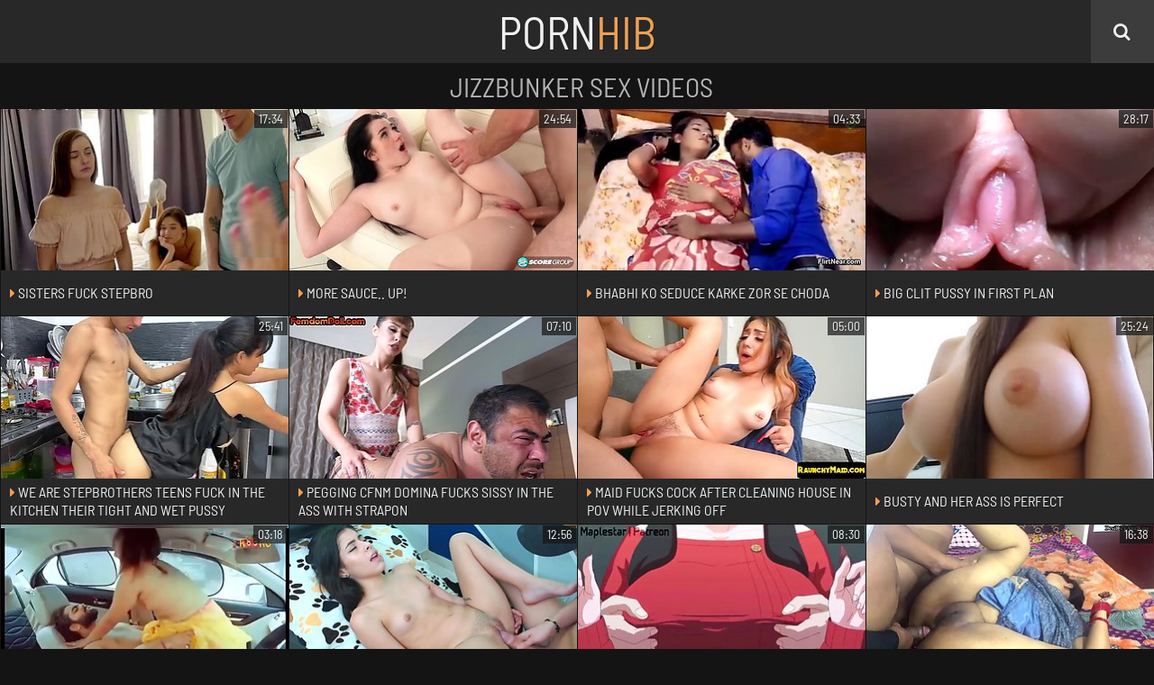

--- FILE ---
content_type: text/html; charset=UTF-8
request_url: https://www.pornhib.xyz/jizzbunker-sex
body_size: 26745
content:
<!DOCTYPE html>
<html lang="en">
<head>
	<meta charset="utf-8">
    <title>Jizzbunker Sex Videos @ PornHib</title>
	<meta name="viewport" content="width=device-width, initial-scale=1.0">
	<style type="text/css">@font-face{font-family:'Barlow Semi Condensed';font-style:normal;font-weight:400;font-display:swap;src:url(/fonts/barlow-semi-condensed-v5-latin-regular.eot);src:local('Barlow Semi Condensed Regular'),local(BarlowSemiCondensed-Regular),url(/fonts/barlow-semi-condensed-v5-latin-regular.eot?#iefix) format("embedded-opentype"),url(/fonts/barlow-semi-condensed-v5-latin-regular.woff2) format("woff2"),url(/fonts/barlow-semi-condensed-v5-latin-regular.woff) format("woff"),url(/fonts/barlow-semi-condensed-v5-latin-regular.ttf) format("truetype"),url(/fonts/barlow-semi-condensed-v5-latin-regular.svg#BarlowSemiCondensed) format("svg")}body,input{font-family:'Barlow Semi Condensed',Arial,sans-serif}body{text-shadow:1px 1px 0 rgba(0,0,0,0.3);background-color:#141414}.header-box,.search-box button,.thumb-inner,.thumb-inner-2 span.total i,.pages-box a:hover,.pages-box a.active,.pages-box li.active span,.pages-box a i,.bhor-box,.list-box a i,.list-box a:hover,.footer-box{background-color:#282828}img,.header-button,.search-box,.thumb-inner-img,.thumb-inner-2 span.total,.bhor,.pages-box a,.pages-box span,.list-box a{background-color:#3c3c3c}body,h1,h2,.thumb-inner-info span{color:#b4b4b4}a:hover,a.logo-text span,.thumb-inner p i,.pages-box a.active,.pages-box li.active span,.pages-box a i,.list-box a i,.footer-box p.footer-logo span{color:#f0a050}.header-button:hover,.up-button,.header-button.active,.search-box button:hover,.pages-box a:hover i,.list-box a:hover i{background-color:#f0a050;color:#fff}a,a.logo-text,.header-button,.search-box button,.thumb-inner-2 span.total i,.footer-box p.footer-logo{color:#f0f0f0}.thumb-inner-dur{background-color:rgba(20,20,20,0.7);color:#f5f5f5}.search-box input,.search-box input::placeholder{color:#282828}body,html,div,p,a,ul,li,input,button,form,span,img,h1,h2{margin:0;padding:0}div,ul,li,a,span{overflow:hidden}body{text-transform:uppercase;text-align:center}li{list-style-type:none}img{display:block}a{text-decoration:none}h1,h2{font-weight:400}h1{font-size:24px;line-height:26px;margin:10px 0 8px;padding-left:.5px}h2{margin:40px 1px 0 0;padding-left:.5px;font-size:22px;line-height:24px;text-align:center}.header-box{font-size:0;position:relative;height:45px}.header-box .wrapper-box{overflow:visible}a.logo-text{font-size:24px;display:inline-block;vertical-align:top;margin:5px 5px 0;height:30px;line-height:30px}.header-button{cursor:pointer;width:45px;height:45px;line-height:45px;margin:0 .5px;font-size:16px;position:absolute;top:0}.header-button i{display:block;height:inherit;line-height:inherit}.header-search-button{right:0}.top-menu-box{position:relative;overflow:visible}.search-box{display:none;margin:1px .5px 0;padding:5px}.search-box form{position:relative;overflow:hidden}.search-box-text{background-color:rgba(255,255,255,0.9);height:50px;line-height:50px;padding:0 60px 0 15px}.search-box input{background:none;border:0 none;width:100%;outline:0 none;font-size:18px;text-transform:uppercase;height:inherit;line-height:inherit}.search-box button{position:absolute;top:5px;right:5px;border:0 none;border-radius:3px;font-size:16px;cursor:pointer;outline:0 none;width:40px;height:40px;line-height:40px}.search-box button i{display:block;height:inherit;line-height:inherit;text-align:center}.wrapper-box{margin:0 auto;max-width:1844px;position:relative}.thumb-inner{margin:1px .5px 0;position:relative}.thumb-inner-img{position:relative;width:100%;padding-bottom:56.25%}.thumb-inner-img img{position:absolute;width:100%;height:100%;top:0;left:0}.thumb-inner-dur{position:absolute;top:1px;right:1px;height:16px;line-height:16px;font-size:12px;padding:0 4px;z-index:500}.thumb-inner-info{height:50px;float:left}.thumb-inner-title{height:50px;padding:0 10px;display:table;overflow:hidden}.thumb-inner-title p{padding:5px 0;line-height:20px;max-height:40px;display:table-cell;vertical-align:middle;font-size:14px;overflow:hidden;text-align:left}.thumb-inner-2 .thumb-inner-info{height:35px}.thumb-inner-2 .thumb-inner-title{clear:none;height:35px}.thumb-inner-2 .thumb-inner-title p{height:35px;line-height:35px;max-height:35px;padding:0;margin:0;font-size:18px}.thumb-inner-2 span.total{position:absolute;bottom:0;right:0;padding-right:5px;font-size:14px;height:35px;line-height:35px;white-space:nowrap;display:block;text-align:left}.thumb-inner-2 span.total i{float:left;width:25px;height:25px;line-height:25px;margin:5px;border-radius:3px;text-align:center}.pages-box{margin-top:9px;font-size:0}.pages-box li{display:inline-block;vertical-align:top;margin:1px .5px 0}.pages-box span,.pages-box a{display:block;height:40px;line-height:40px;min-width:30px;padding:0 5px;font-size:14px}.pages-box a i{display:block;float:right;margin:5px;width:40px;height:40px;line-height:40px;font-size:22px;border-radius:3px;text-align:center}.pages-box li.pages-next{display:block;margin-bottom:9px}.pages-box li.pages-next a{padding:0;font-size:18px;height:50px;line-height:50px}.list-box{font-size:0;margin-top:9px}.list-box li{page-break-inside:avoid;break-inside:avoid;padding:1px .5px 0}.list-box a{display:block;float:left;width:100%}.list-box span{display:block;height:40px;line-height:40px;margin-right:10px;font-size:14px;white-space:nowrap;text-align:left}.list-box span span{display:inline;height:inherit;line-height:inherit;margin:0;font-size:inherit;float:right;margin-left:2px}.list-box a i{display:block;float:left;margin:5px 10px 5px 5px;width:30px;height:30px;line-height:30px;font-size:14px;border-radius:3px;text-align:center}.footer-box{margin-top:20px;padding:10px 5px 20px;text-align:center;font-size:16px;line-height:18px}.footer-box p{margin-top:10px}.footer-box p.footer-logo{font-size:18px}.footer-box ul{font-size:0;margin-top:9px}.footer-box li{display:inline-block;vertical-align:top;margin:1px .5px 0}.footer-box a{height:28px;line-height:28px;font-size:14px;display:block;padding:0 10px}.up-button{display:none;opacity:.9;height:40px;line-height:40px;padding:0 10px;text-transform:uppercase;text-align:center;cursor:pointer;font-size:16px;position:fixed;right:10px;bottom:10px;z-index:1000}.up-button:hover{opacity:1}@media all and (min-width: 360px){.thumb{float:left;width:50%}.thumb-inner-info{height:auto}.thumb-inner-title{height:35px;display:block;clear:both}.thumb-inner-title p{padding:0;margin:5px 0;line-height:25px;max-height:25px;height:25px;display:block;font-size:14px}.thumb-inner-2 .thumb-inner-title p{font-size:13px}.list-box ul{column-count:2;-moz-column-count:2;-webkit-column-count:2}}@media all and (min-width: 400px){.pages-box ul.more-button a{width:276px;height:60px;line-height:60px;padding:0 20px;font-size:18px}.thumb-inner-title p{font-size:16px}}@media all and (min-width: 500px){a.logo-text{font-size:28px}.thumb-inner-2 .thumb-inner-title p{font-size:14px}}@media all and (min-width: 640px){.header-box{height:60px}a.logo-text{font-size:34px;height:45px;line-height:45px}.header-button{width:60px;height:60px;line-height:60px;font-size:20px}h1{padding-left:10px}h2{text-align:left;padding-left:10px}.thumb-inner-info{height:50px}.thumb-inner-title{height:50px;display:table;clear:none}.thumb-inner-title p{padding:5px 0;margin:0;line-height:20px;max-height:40px;height:auto;display:table-cell}.thumb-inner-2 .thumb-inner-info{height:45px}.thumb-inner-2 .thumb-inner-title{height:45px}.thumb-inner-2 .thumb-inner-title p{height:45px;line-height:45px;max-height:45px;font-size:16px}.thumb-inner-2 span.total{height:45px;line-height:45px;font-size:14px}.thumb-inner-2 span.total i{width:26px;height:26px;line-height:26px;margin:10px;font-size:16px}.pages-box{margin-top:19px}.pages-box li{display:block;float:left}.pages-box span,.pages-box a{height:50px;line-height:50px;min-width:40px;font-size:16px}.pages-box li.pages-next{float:right;margin-bottom:0}.pages-box li.pages-next a{padding-left:20px}.pages-box a i{margin-left:20px}.pages-box-2 li.pages-next{float:none;display:inline-block}}@media all and (min-width: 740px){a.logo-text{font-size:38px}.thumb-inner-title p{font-size:15px}.list-box ul{column-count:3;-moz-column-count:3;-webkit-column-count:3}.thumb-inner-2 .thumb-inner-title p{font-size:18px}}@media all and (min-width: 768px){.thumb{width:33.3333%}.thumb-inner-dur{height:20px;line-height:20px;font-size:14px;padding:0 5px}.thumb-inner-title p{font-size:14px}.thumb-inner-info span i{margin:10px;font-size:18px;width:30px;height:30px;line-height:30px}.thumb-inner-2 .thumb-inner-title p{font-size:16px}}@media all and (min-width: 840px){a.logo-text{font-size:44px}.thumb-inner-title p{font-size:16px}.thumb-inner-2 .thumb-inner-title p{font-size:20px}}@media all and (min-width: 942px){.header-box{height:auto}a.logo-text{font-size:50px;height:70px;line-height:70px;margin:0}.header-button{width:70px;height:70px;line-height:70px}h1{font-size:30px;line-height:32px}h2{font-size:28px;line-height:30px}.pages-box span,.pages-box a{height:60px;line-height:60px;min-width:50px}.pages-box li.pages-next{width:33.3333%}.pages-box li.pages-next a{height:60px;line-height:60px;padding:0;font-size:20px}.pages-box a i{margin-left:0;height:50px;width:50px;line-height:50px}.list-box{margin-top:19px}.list-box ul{column-count:4;-moz-column-count:4;-webkit-column-count:4}.list-box span{display:block;height:50px;line-height:50px}.list-box a i{margin:10px}.footer-box a{height:35px;line-height:35px;font-size:16px;padding:0 15px}.up-button{height:50px;line-height:50px;padding:0 15px;font-size:18px}}@media all and (min-width: 1004px){.thumb{width:25%}}@media all and (min-width: 1142px){.thumb-inner-title p,.list-box span{font-size:15px}.thumb-inner-2 .thumb-inner-title p{font-size:18px}}@media all and (min-width: 1242px){.thumb-inner-title p,.list-box span{font-size:16px}.thumb-inner-2 .thumb-inner-title p{font-size:20px}}@media all and (min-width: 1360px){a.logo-text{font-size:60px;height:80px;line-height:80px}.header-button{width:80px;height:80px;line-height:80px}.search-box-text{height:60px;line-height:60px;padding:0 70px 0 20px}.search-box input{font-size:18px}.search-box button{width:50px;height:50px;line-height:50px;font-size:18px}h1{font-size:32px;line-height:34px}h2{font-size:30px;line-height:32px}.thumb-inner-title p{font-size:17px}.list-box ul{column-count:6;-moz-column-count:6;-webkit-column-count:6}.list-box span{font-size:14px}}@media all and (min-width: 1403px){.thumb{width:20%}.thumb-inner-title p{font-size:14px}.pages-box li.pages-next{width:25%}.thumb-inner-2 .thumb-inner-title p{font-size:18px}}@media all and (min-width: 1540px){.thumb-inner-title p,.list-box span{font-size:15px}.thumb-inner-2 .thumb-inner-title p{font-size:20px}}@media all and (min-width: 1603px){.thumb-inner-title p,.list-box span{font-size:16px}}@media all and (min-width: 1680px){.search-box input{font-size:20px}.pages-box span,.pages-box a{height:70px;line-height:70px;min-width:60px;font-size:18px}.pages-box li.pages-next a{height:70px;line-height:70px;font-size:22px}.pages-box a i{margin:10px 10px 10px 0}}@media all and (min-width: 1864px){h1{font-size:34px;line-height:36px;padding-left:.5px}h2{font-size:32px;line-height:36px;padding-left:.5px}.thumb-inner-title p{font-size:17px}}@font-face{font-family:'fontello';src:url(/fonts/fontello.eot);src:url(/fonts/fontello.eot?#iefix) format("embedded-opentype"),url(/fonts/fontello.woff2) format("woff2"),url(/fonts/fontello.woff) format("woff"),url(/fonts/fontello.ttf) format("truetype"),url(/fonts/fontello.svg#fontello) format("svg");font-weight:400;font-style:normal;font-display:block}.fa{display:inline-block;font:normal normal normal 14px/1 fontello;font-size:inherit;text-rendering:auto;-webkit-font-smoothing:antialiased;-moz-osx-font-smoothing:grayscale}.fa-search:before{content:'\f002'}.fa-star-o:before{content:'\f006'}.fa-clock-o:before{content:'\f017'}.fa-tag:before{content:'\f02b'}.fa-caret-right:before{content:'\f0da'}.fa-angle-right:before{content:'\f105'}.fa-play-circle:before{content:'\f144'}.fa-long-arrow-up:before{content:'\f176'}</style><script>if(document.fonts&&document.fonts.load){document.fonts.load("1pt 'Barlow Semi Condensed'");document.fonts.load("1pt fontello");}</script>
	<meta name="apple-touch-fullscreen" content="YES">
	<meta name="rating" content="RTA-5042-1996-1400-1577-RTA">
	<meta name="referrer" content="unsafe-url">
	<link href="https://www.pornhib.xyz/jizzbunker-sex" rel="canonical">
	<base target="_blank">
</head>
<body>
<div class="header-box">
	<div class="wrapper-box">
		<a class="logo-text" href="/"  target="_self">Porn<span>Hib</span></a>
		<div class="header-button header-search-button"><i class="fa fa-search"></i></div>
	</div>
</div>
<div class="wrapper-box">
	<div class="top-bar-box">
		<div class="search-box">
			<form method="get" action="/search">
				<div class="search-box-text">
					<input type="text" placeholder="Search..." name="q">
				</div>
				<button type="submit" title="Search"><i class="fa fa-search"></i></button>
			</form>
		</div>
	</div>
	<h1>Jizzbunker Sex Videos</h1>
	<div>
		
		<div class="thumb">
			<div class="thumb-inner">
				<a href="/url?ga=UAMGBAUDBgEGVztTBQ~~.aml6emJ1bmtlcg~~.CUNEQEYKSkoIBxAXVlAZAQlMVghQVQBRAElKXhFFVEASGlZFVltIFhYAFABGWhkKEg4JBxcDV1kPX1oPWwMAA1FVCAQDVldWWlBUAVYDA1JeV1UNV1IEVQ~~">
					<div class="thumb-inner-img">
						<img src="https://tn.pornhib.xyz/14/64/146403cdd2_11.jpg" alt="Sisters fuck stepbro">
						<span class="thumb-inner-dur">17:34</span>
					</div>
					<div class="thumb-inner-info">
						<div class="thumb-inner-title"><p><i class="fa fa-caret-right"></i> Sisters fuck stepbro</p></div>
					</div>
				</a>
			</div>
		</div>
		<div class="thumb">
			<div class="thumb-inner">
				<a href="/url?ga=VFMFUldRUlZQUTtTBQ~~.aml6emJ1bmtlcg~~.CUNEQEYKSkoIBxAXVlAZAQlMUQ5TUARVD0lUWBBUHEEAQlNVGEUVSwoRCQ4LR1IEW1tcW11fA1UGVlsPVgdXAFIPBQBWUlNRUl1QUgEHA1dX">
					<div class="thumb-inner-img">
						<img src="https://tn.pornhib.xyz/5d/5b/5d5bba7324_11.jpg" alt="More sauce.. Up!">
						<span class="thumb-inner-dur">24:54</span>
					</div>
					<div class="thumb-inner-info">
						<div class="thumb-inner-title"><p><i class="fa fa-caret-right"></i> More sauce.. Up!</p></div>
					</div>
				</a>
			</div>
		</div>
		<div class="thumb">
			<div class="thumb-inner">
				<a href="/url?ga=BAIFBwQAVAcGBjtQBg~~.aml6emJ1bmtlcg~~.CUNEQEYKSkoIBxAXVlAZAQlMVgBQVwRUDklbXwNTWVtMXF8dRlUBEAEASQlVR1wHSxkKSkgVVElUDlZTAx9ZRgxbD0JQVlhdWwZcWwYEBlIEW1EOA1QCXAJWWlVUBQEKVQcFAgEFVA~~">
					<div class="thumb-inner-img">
						<img src="https://tn.pornhib.xyz/e5/57/e557101bdc_22.jpg" alt="Bhabhi Ko Seduce Karke Zor Se Choda">
						<span class="thumb-inner-dur">04:33</span>
					</div>
					<div class="thumb-inner-info">
						<div class="thumb-inner-title"><p><i class="fa fa-caret-right"></i> Bhabhi Ko Seduce Karke Zor Se Choda</p></div>
					</div>
				</a>
			</div>
		</div>
		<div class="thumb">
			<div class="thumb-inner">
				<a href="/url?ga=AA4EBlBRBFVRAztQAg~~.aml6emJ1bmtlcg~~.CUNEQEYKSkoIBxAXVlAZAQlMVwFQUgRXAElbXgUcUl4IQx1AQEMWHE8MCk9SXEUREk4VVAQIHwxDC1UIEFRXD1kOUwgMAlRUUgdcVgJTBVFeVlVbB1AFVA9SCQJQBQQD">
					<div class="thumb-inner-img">
						<img src="https://tn.pornhib.xyz/a9/46/a946eaa03f_26.jpg" alt="Big clit pussy in first plan">
						<span class="thumb-inner-dur">28:17</span>
					</div>
					<div class="thumb-inner-info">
						<div class="thumb-inner-title"><p><i class="fa fa-caret-right"></i> Big clit pussy in first plan</p></div>
					</div>
				</a>
			</div>
		</div>
		<div class="thumb">
			<div class="thumb-inner">
				<a href="/url?ga=BwADVgBVA11TBztQBA~~.aml6emJ1bmtlcg~~.CUNEQEYKSkoIBxAXVlAZAQlMUA1WVQJTAUlOUk9QQ1dMRERVRVIXChYNARBHGEMHAw0WFQMTUg8aD1caFllUHwpeRFNdVQtIFg0BC0YYQwsBCxEVBAhVSUADTRoSREJBGBlYRFhcWhcHA1laDVYPW1RSVAgHXgVSUVQKD1cBUlBXAwAIAQBQV1ZQVQ~~">
					<div class="thumb-inner-img">
						<img src="https://tn.pornhib.xyz/f7/3f/f73f5ef81b_20.jpg" alt="We are stepbrothers Teens fuck in the kitchen their tight and wet pussy">
						<span class="thumb-inner-dur">25:41</span>
					</div>
					<div class="thumb-inner-info">
						<div class="thumb-inner-title"><p><i class="fa fa-caret-right"></i> We are stepbrothers Teens fuck in the kitchen their tight and wet pussy</p></div>
					</div>
				</a>
			</div>
		</div>
		<div class="thumb">
			<div class="thumb-inner">
				<a href="/url?ga=UVIAAlRTXFZaBjtU.aml6emJ1bmtlcg~~.CUNEQEYKSkoIBxAXVlAZAQlMUQ5SUgddBUlJUgVWWFwGGlNWW11IAQ0IDQxVGFEXBQgWFRYPQhdOS1BZT0VZV0xWQ0MYRwwRCkgXFkZURw0ITQ1MCAoOFlIABA9bUgkLUwYBAFcIUVMEV1daAQVUAFBXVQBRVgRWA1MI">
					<div class="thumb-inner-img">
						<img src="https://tn.pornhib.xyz/0e/02/0e02ac938c_6.jpg" alt="Pegging CFNM domina fucks sissy in the ass with strapon">
						<span class="thumb-inner-dur">07:10</span>
					</div>
					<div class="thumb-inner-info">
						<div class="thumb-inner-title"><p><i class="fa fa-caret-right"></i> Pegging CFNM domina fucks sissy in the ass with strapon</p></div>
					</div>
				</a>
			</div>
		</div>
		<div class="thumb">
			<div class="thumb-inner">
				<a href="/url?ga=UlJSBQxSBgQDBDtW.aml6emJ1bmtlcg~~.CUNEQEYKSkoIBxAXVlAZAQlMUQ5UVAZQBUlUVgtVHFQUVFtDGFMKBglIBQRAUEVPBQ8AWQsPXwMaDlZCEVQcWw8aQF9DHRINCwkBT15QRQkPDQIVCgBXSl8SVFtdQ1RUXA8JUw0JV1RTVQZaAANRUFVbUAgGBAdQB14NB1cDBQdQ">
					<div class="thumb-inner-img">
						<img src="https://tn.pornhib.xyz/3e/b5/3eb59bcaaa_4.jpg" alt="Maid fucks cock after cleaning house in POV while jerking off">
						<span class="thumb-inner-dur">05:00</span>
					</div>
					<div class="thumb-inner-info">
						<div class="thumb-inner-title"><p><i class="fa fa-caret-right"></i> Maid fucks cock after cleaning house in POV while jerking off</p></div>
					</div>
				</a>
			</div>
		</div><div class="thumb">
			<div class="thumb-inner">
				<a href="/url?ga=VABUAAEJXFwBVjtQAA~~.aml6emJ1bmtlcg~~.CUNEQEYKSkoIBxAXVlAZAQlMUQ1UUQVSBklbQhFFSB8AWVQdXVUXSAMWF09dRhoSAxEDXQYSHwxDC1UIEFRXD1kOUwgMAlRUUgdcVgJTBVFeVlVbB1AFVA9SCQJQBQQD">
					<div class="thumb-inner-img">
						<img src="https://tn.pornhib.xyz/57/d0/57d04999c3_24.jpg" alt="Busty and her ass is perfect">
						<span class="thumb-inner-dur">25:24</span>
					</div>
					<div class="thumb-inner-info">
						<div class="thumb-inner-title"><p><i class="fa fa-caret-right"></i> Busty and her ass is perfect</p></div>
					</div>
				</a>
			</div>
		</div><div class="thumb">
			<div class="thumb-inner">
				<a href="/url?ga=VFZVAFZVUVFVVTtTDQ~~.aml6emJ1bmtlcg~~.CUNEQEYKSkoIBxAXVlAZAQlMVgBcUgRcB0lbXwNTWVtMXFkdVlEXSA8ASRZVRVYWBxNIWw0TVQVeSFFDD10OQARRDQgMU11cUFRVUlYNA1QAUVYAUFZSBgFSCQ9WAQQAVQIB">
					<div class="thumb-inner-img">
						<img src="https://tn.pornhib.xyz/5a/e0/5ae0ce4470_19.jpg" alt="Bhabhi Ki Car Me Tapatap Chudai">
						<span class="thumb-inner-dur">03:18</span>
					</div>
					<div class="thumb-inner-info">
						<div class="thumb-inner-title"><p><i class="fa fa-caret-right"></i> Bhabhi Ki Car Me Tapatap Chudai</p></div>
					</div>
				</a>
			</div>
		</div>
		<div class="thumb">
			<div class="thumb-inner">
				<a href="/url?ga=WQYFBAcAVV1VVDtQAw~~.aml6emJ1bmtlcg~~.CUNEQEYKSkoIBxAXVlAZAQlMVgBcXwNTB0lAWBdDHEEIWUMeXUQICV0XAQQJDQ4BXlpXCVRWU1wDUF8FUQkEAgJVBgQFCFFVV1dQVwU~">
					<div class="thumb-inner-img">
						<img src="https://tn.pornhib.xyz/81/54/8154200871_27.jpg" alt="Your sins">
						<span class="thumb-inner-dur">12:56</span>
					</div>
					<div class="thumb-inner-info">
						<div class="thumb-inner-title"><p><i class="fa fa-caret-right"></i> Your sins</p></div>
					</div>
				</a>
			</div>
		</div>
		<div class="thumb">
			<div class="thumb-inner">
				<a href="/url?ga=BwMJBFYHBlxSVDtTAw~~.aml6emJ1bmtlcg~~.CUNEQEYKSkoIBxAXVlAZAQlMUQxQUQVSBElfUxhJWVQFUFhWG1gRCA5aFgdSCA9bBVtcClRXAQYPUg9RUAIJB1FUUgYBAF1RUlBWVgEE">
					<div class="thumb-inner-img">
						<img src="https://tn.pornhib.xyz/f4/94/f494c7c901_17.jpg" alt="Fdzxhfdghf">
						<span class="thumb-inner-dur">08:30</span>
					</div>
					<div class="thumb-inner-info">
						<div class="thumb-inner-title"><p><i class="fa fa-caret-right"></i> Fdzxhfdghf</p></div>
					</div>
				</a>
			</div>
		</div>
		<div class="thumb">
			<div class="thumb-inner">
				<a href="/url?ga=VAIBCQUJAFZVBztT.aml6emJ1bmtlcg~~.CUNEQEYKSkoIBxAXVlAZAQlMUAtQVQlcAUlYWQNdHFQUVFsdRkQAFQ8KCU9HQVISFQwLFRMDQx0aDlhFBlJeQAQaUUNGHQMQAQ4NDFMbXxYLD1pKAAAMXA4FAQ5QAAACAw8EBlMCVl1XVQcAAgEHWlJTUApRUwA~">
					<div class="thumb-inner-img">
						<img src="https://tn.pornhib.xyz/55/19/551909e37b_1.jpg" alt="Anal fuck stepmom stepson very hardcore Ass fucking">
						<span class="thumb-inner-dur">16:38</span>
					</div>
					<div class="thumb-inner-info">
						<div class="thumb-inner-title"><p><i class="fa fa-caret-right"></i> Anal fuck stepmom stepson very hardcore Ass fucking</p></div>
					</div>
				</a>
			</div>
		</div><div class="thumb">
			<div class="thumb-inner">
				<a href="/url?ga=WQAHAFAAUl0EUjtW.aml6emJ1bmtlcg~~.CUNEQEYKSkoIBxAXVlAZAQlMUQxTVQdWA0lKXwNaRVtPX0RdWQ8XAARYXFtXDQ5QV1JVWl1SBwIFVQECUlJTBFUHCAQFBVdRV1Q~">
					<div class="thumb-inner-img">
						<img src="https://tn.pornhib.xyz/87/70/8770e078f7_4.jpg" alt="Shakti" class="lazy" srcset="/p.gif">
						<span class="thumb-inner-dur">20:49</span>
					</div>
					<div class="thumb-inner-info">
						<div class="thumb-inner-title"><p><i class="fa fa-caret-right"></i> Shakti</p></div>
					</div>
				</a>
			</div>
		</div>
		<div class="thumb">
			<div class="thumb-inner">
				<a href="/url?ga=WAYJBFcEB11QAztTBQ~~.aml6emJ1bmtlcg~~.CUNEQEYKSkoIBxAXVlAZAQlMVgpQVQBTAklbWBFCHFMPUx1DUFMXABYEFhsaXUMPClwXXQNbCV1UXgAFUwABUFkDBlYHA11QUgYGVAAFD1ZWVlcMUFc~">
					<div class="thumb-inner-img">
						<img src="https://tn.pornhib.xyz/91/94/9194b4b82f_11.jpg" alt="Boss and secretary" class="lazy" srcset="/p.gif">
						<span class="thumb-inner-dur">02:39</span>
					</div>
					<div class="thumb-inner-info">
						<div class="thumb-inner-title"><p><i class="fa fa-caret-right"></i> Boss and secretary</p></div>
					</div>
				</a>
			</div>
		</div><div class="thumb">
			<div class="thumb-inner">
				<a href="/url?ga=WQZWVgMCVFBXVjtTAg~~.aml6emJ1bmtlcg~~.CUNEQEYKSkoIBxAXVlAZAQlMUQpWVwRUD0laXwtfVEEEGlZVWFQKCEwNEA9YCkUHAF5dAQZeCFYGVwlVWgUHVFMECAUFUwdTVlVcVgQABVZTUg~~">
					<div class="thumb-inner-img">
						<img src="https://tn.pornhib.xyz/81/ff/81ff621553_16.jpg" alt="Chinese femdom" class="lazy" srcset="/p.gif">
						<span class="thumb-inner-dur">23:53</span>
					</div>
					<div class="thumb-inner-info">
						<div class="thumb-inner-title"><p><i class="fa fa-caret-right"></i> Chinese femdom</p></div>
					</div>
				</a>
			</div>
		</div>
		<div class="thumb">
			<div class="thumb-inner">
				<a href="/url?ga=BVQGVgYDAFIBAztTAw~~.aml6emJ1bmtlcg~~.CUNEQEYKSkoIBxAXVlAZAQlMUQxWVAlUAElYRAtQXx8CX1leUEMASAAKCgZVUlJMDhcIVFoUVAIKXgBUWggDA1AHUggBBgNXUV1RUldXAVZWW1EIUFQFUQY~">
					<div class="thumb-inner-img">
						<img src="https://tn.pornhib.xyz/dc/6f/dc6f33e7cf_17.jpg" alt="Asian, chinese, bondage" class="lazy" srcset="/p.gif">
						<span class="thumb-inner-dur">01:01:43</span>
					</div>
					<div class="thumb-inner-info">
						<div class="thumb-inner-title"><p><i class="fa fa-caret-right"></i> Asian, chinese, bondage</p></div>
					</div>
				</a>
			</div>
		</div><div class="thumb">
			<div class="thumb-inner">
				<a href="/url?ga=VlUFVgYBBwNTBDtTBg~~.aml6emJ1bmtlcg~~.CUNEQEYKSkoIBxAXVlAZAQlMVg1SXgRUBklVQgFaSB8RWF9cGFIKHE8VCxdaUURPFQYdQUgHQg1WCBRVA1NUHAlDXVwKQgADX11dAQwMBVNXUwcAUVBXVgReDAcBUwcGUQ8EAAACUVBT">
					<div class="thumb-inner-img">
						<img src="https://tn.pornhib.xyz/7b/5f/7b5f31bf1a_12.jpg" alt="Lucky pool boy pounds sexy asian babe" class="lazy" srcset="/p.gif">
						<span class="thumb-inner-dur">25:49</span>
					</div>
					<div class="thumb-inner-info">
						<div class="thumb-inner-title"><p><i class="fa fa-caret-right"></i> Lucky pool boy pounds sexy asian babe</p></div>
					</div>
				</a>
			</div>
		</div><div class="thumb">
			<div class="thumb-inner">
				<a href="/url?ga=VgJSUgRVVgQEBztTAw~~.aml6emJ1bmtlcg~~.CUNEQEYKSkoIBxAXVlAZAQlMVgBcXwBRAElXQhBCVB8DVlJVGFYMCwUAFgdQGFYMAk4DTQYNVAAaBEAaAEZSHxFWRFlQXhFLChEJDgtHUgRbW1xbXV8DVQZWWw9WB1cAUg8FAFZSU1FSXVBSAQcDV1c~">
					<div class="thumb-inner-img">
						<img src="https://tn.pornhib.xyz/75/bb/75bb1e3afb_17.jpg" alt="Nurse babe fingered and fucked by BWC patient" class="lazy" srcset="/p.gif">
						<span class="thumb-inner-dur">08:00</span>
					</div>
					<div class="thumb-inner-info">
						<div class="thumb-inner-title"><p><i class="fa fa-caret-right"></i> Nurse babe fingered and fucked by BWC patient</p></div>
					</div>
				</a>
			</div>
		</div>
		<div class="thumb">
			<div class="thumb-inner">
				<a href="/url?ga=WFEIAVYGVFZRUjtX.aml6emJ1bmtlcg~~.CUNEQEYKSkoIBxAXVlAZAQlMUQpSXgFSAklTQhFFHF4OWFsdVERICBtIFxZRRUQLFRcAShZLQQFFDUAaFlhFQUxeHVxaRgBICgAWTFxBWg5ZEQBeWF4IBw9fCwZTAVMKVQFWAgYIUFUBB1JWBA0DUlNRUQ1U">
					<div class="thumb-inner-img">
						<img src="https://tn.pornhib.xyz/9f/81/9f81c61337_5.jpg" alt="Just look at my stepsisters perky tits, I love her" class="lazy" srcset="/p.gif">
						<span class="thumb-inner-dur">06:11</span>
					</div>
					<div class="thumb-inner-info">
						<div class="thumb-inner-title"><p><i class="fa fa-caret-right"></i> Just look at my stepsisters perky tits, I love her</p></div>
					</div>
				</a>
			</div>
		</div><div class="thumb">
			<div class="thumb-inner">
				<a href="/url?ga=BwBTAA1RVARVAztQAg~~.aml6emJ1bmtlcg~~.CUNEQEYKSkoIBxAXVlAZAQlMUA5SVAZdAUlVTlsJCBwJQ11cCkIAA19dXQEMDAVTV1MHAFFQV1YEXgwHAVMHBlEPBAAAAlFQUw~~">
					<div class="thumb-inner-img">
						<img src="https://tn.pornhib.xyz/f7/c0/f7c08a1a7f_26.jpg" alt="Ly989" class="lazy" srcset="/p.gif">
						<span class="thumb-inner-dur">29:12</span>
					</div>
					<div class="thumb-inner-info">
						<div class="thumb-inner-title"><p><i class="fa fa-caret-right"></i> Ly989</p></div>
					</div>
				</a>
			</div>
		</div><div class="thumb">
			<div class="thumb-inner">
				<a href="/url?ga=VAZUBgEDVAQAVTtV.aml6emJ1bmtlcg~~.CUNEQEYKSkoIBxAXVlAZAQlMUQ5VUwZWAElNXwtSWh8GRVFeW0lIVlJLDBZZWQgQAwVYAFwFCV0FVwgHAAkFBAcFAwgAAAYHVFFUWgAFAlBSVlQ~">
					<div class="thumb-inner-img">
						<img src="https://tn.pornhib.xyz/51/d6/51d6431ab0_7.jpg" alt="Thick granny 30" class="lazy" srcset="/p.gif">
						<span class="thumb-inner-dur">02:05</span>
					</div>
					<div class="thumb-inner-info">
						<div class="thumb-inner-title"><p><i class="fa fa-caret-right"></i> Thick granny 30</p></div>
					</div>
				</a>
			</div>
		</div><div class="thumb">
			<div class="thumb-inner">
				<a href="/url?ga=BVQBVQcAUAMEUDtTBQ~~.aml6emJ1bmtlcg~~.CUNEQEYKSkoIBxAXVlAZAQlMVA1QXgNUAUlbQhFFSB8TUlRYUFEBSBEABxBRQVYQH04JXQsIXhwaCkxPBxxFUwpSQx1cREgWFgQKBl1bUE8TE0tQEQtdW0UDXwpaCFIKWAUBAQVSXVFUA1ZRDAAHAQRVUQhdUgFRBVIMBg~~">
					<div class="thumb-inner-img">
						<img src="https://tn.pornhib.xyz/dc/1e/dc1e205ff5_11.jpg" alt="busty redhead secretary lennox luxe takes it standing up" class="lazy" srcset="/p.gif">
						<span class="thumb-inner-dur">04:04</span>
					</div>
					<div class="thumb-inner-info">
						<div class="thumb-inner-title"><p><i class="fa fa-caret-right"></i> busty redhead secretary lennox luxe takes it standing up</p></div>
					</div>
				</a>
			</div>
		</div><div class="thumb">
			<div class="thumb-inner">
				<a href="/url?ga=BwUCCVcEVQdSBjtV.aml6emJ1bmtlcg~~.[base64]">
					<div class="thumb-inner-img">
						<img src="https://tn.pornhib.xyz/f2/29/f229b40b0c_7.jpg" alt="Real mom takes son to a motel and fucks him real homemade mother son caught taboo cougar motel immoral cctv fam inbred" class="lazy" srcset="/p.gif">
						<span class="thumb-inner-dur">08:00</span>
					</div>
					<div class="thumb-inner-info">
						<div class="thumb-inner-title"><p><i class="fa fa-caret-right"></i> Real mom takes son to a motel and fucks him real homemade mother son caught taboo cougar motel immoral cctv fam inbred</p></div>
					</div>
				</a>
			</div>
		</div>
		<div class="thumb">
			<div class="thumb-inner">
				<a href="/url?ga=VwZRCQxSXFxRVjtTAg~~.aml6emJ1bmtlcg~~.CUNEQEYKSkoIBxAXVlAZAQlMUA9cUQBUAklTVhJQX1cSUh1SQENIBwMHAUxcQVoOWREAXlheCAcPXwsGUwFTClUBVgIGCFBVAQdSVgQNA1JTUVENVA~~">
					<div class="thumb-inner-img">
						<img src="https://tn.pornhib.xyz/61/a9/61a99b9933_16.jpg" alt="Japanese bus babe" class="lazy" srcset="/p.gif">
						<span class="thumb-inner-dur">29:13</span>
					</div>
					<div class="thumb-inner-info">
						<div class="thumb-inner-title"><p><i class="fa fa-caret-right"></i> Japanese bus babe</p></div>
					</div>
				</a>
			</div>
		</div>
		<div class="thumb">
			<div class="thumb-inner">
				<a href="/url?ga=Aw8IBFMFXVxRADtR.aml6emJ1bmtlcg~~.CUNEQEYKSkoIBxAXVlAZAQlMUQ1XVAVQB0lWWQccVVMYGl9eGEQNAE8HEREaXUMPClwXXQNbCV1UXgAFUwABUFkDBlYHA11QUgYGVAAFD1ZWVlcMUFc~">
					<div class="thumb-inner-img">
						<img src="https://tn.pornhib.xyz/b8/84/b884f5893e_3.jpg" alt="One day on the bus" class="lazy" srcset="/p.gif">
						<span class="thumb-inner-dur">01:45:11</span>
					</div>
					<div class="thumb-inner-info">
						<div class="thumb-inner-title"><p><i class="fa fa-caret-right"></i> One day on the bus</p></div>
					</div>
				</a>
			</div>
		</div><div class="thumb">
			<div class="thumb-inner">
				<a href="/url?ga=VAMHAVYJUgMEUDtQDA~~.aml6emJ1bmtlcg~~.CUNEQEYKSkoIBxAXVlAZAQlMUAFUVANTAElTVhJQX1cSUh1EWlkJABZLDBZZWQgQAwVYAFwFCV0FVwgHAAkFBAcFAwgAAAYHVFFUWgAFAlBSVlQ~">
					<div class="thumb-inner-img">
						<img src="https://tn.pornhib.xyz/54/71/5471c97ff5_28.jpg" alt="Japanese toilet" class="lazy" srcset="/p.gif">
						<span class="thumb-inner-dur">21:13</span>
					</div>
					<div class="thumb-inner-info">
						<div class="thumb-inner-title"><p><i class="fa fa-caret-right"></i> Japanese toilet</p></div>
					</div>
				</a>
			</div>
		</div><div class="thumb">
			<div class="thumb-inner">
				<a href="/url?ga=UFJWVgIAUFVUUjtQBg~~.aml6emJ1bmtlcg~~.CUNEQEYKSkoIBxAXVlAZAQlMUQlTVARVBklQGgNdRlMYRB1HVF4RSBYKSRFBVlxPDgYXFQcPVklDD01ETFlFXw0IQlVTDV1cAV1dUAUEBwBeV1NeV1UJUQcFWwFWAQkGUQICBAAB">
					<div class="thumb-inner-img">
						<img src="https://tn.pornhib.xyz/1e/ff/1eff705067_22.jpg" alt="I always want to suck her big tits" class="lazy" srcset="/p.gif">
						<span class="thumb-inner-dur">15:04</span>
					</div>
					<div class="thumb-inner-info">
						<div class="thumb-inner-title"><p><i class="fa fa-caret-right"></i> I always want to suck her big tits</p></div>
					</div>
				</a>
			</div>
		</div><div class="thumb">
			<div class="thumb-inner">
				<a href="/url?ga=BFJTAQ1WAwMAVDtTBw~~.aml6emJ1bmtlcg~~.CUNEQEYKSkoIBxAXVlAZAQlMUApdVwdQBElRXgxVWB8JWEQdWFEMAU8SDRZcGEMLAQsRFQQVQklFCUxQChxQXABbHVhcXgEMTxYBGhlDXgYDDEhPDBJZSUQJTFkGHFhcTF9ZXlFZSw0WCAhdRlBRX15aBgBcVABVBwQBA1RXAwFZAgBTVwZRVVpRVFcGAQJT">
					<div class="thumb-inner-img">
						<img src="https://tn.pornhib.xyz/ee/c1/eec18fffb1_13.jpg" alt="Hindi hot maid with tight ass rough anal hindi sex video with sound in hindi" class="lazy" srcset="/p.gif">
						<span class="thumb-inner-dur">15:46</span>
					</div>
					<div class="thumb-inner-info">
						<div class="thumb-inner-title"><p><i class="fa fa-caret-right"></i> Hindi hot maid with tight ass rough anal hindi sex video with sound in hindi</p></div>
					</div>
				</a>
			</div>
		</div><div class="thumb">
			<div class="thumb-inner">
				<a href="/url?ga=VQdUCQZRBFNQVjtQBw~~.aml6emJ1bmtlcg~~.CUNEQEYKSkoIBxAXVlAZAQlMUQpWVgRRDklKQwdBHEEIRERVRx0JABYWSQ9RGFQXC04MVkgOVBYaFlhZFlhUQUxWXlQYUxwGDgwKBRlGXw0UFxYWDRJcCAgUXFFfCQhRWQ4CAQQAB11WUwJQBw0CUgUBUwxVXgVUAlQNAlM~">
					<div class="thumb-inner-img">
						<img src="https://tn.pornhib.xyz/40/d9/40d93aa623_23.jpg" alt="Step sister lets me cum in her panties and cycling shorts" class="lazy" srcset="/p.gif">
						<span class="thumb-inner-dur">10:15</span>
					</div>
					<div class="thumb-inner-info">
						<div class="thumb-inner-title"><p><i class="fa fa-caret-right"></i> Step sister lets me cum in her panties and cycling shorts</p></div>
					</div>
				</a>
			</div>
		</div><div class="thumb">
			<div class="thumb-inner">
				<a href="/url?ga=V1FWBFQFVgdVUDtQ.aml6emJ1bmtlcg~~.CUNEQEYKSkoIBxAXVlAZAQlMVA9QUwZSAklbXg1dXlUYGkRVVFMNABBLDBZZWQgQAwVYAFwFCV0FVwgHAAkFBAcFAwgAAAYHVFFUWgAFAlBSVlQ~">
					<div class="thumb-inner-img">
						<img src="https://tn.pornhib.xyz/6f/f4/6ff4a53b75_2.jpg" alt="biology teacher" class="lazy" srcset="/p.gif">
						<span class="thumb-inner-dur">22:31</span>
					</div>
					<div class="thumb-inner-info">
						<div class="thumb-inner-title"><p><i class="fa fa-caret-right"></i> biology teacher</p></div>
					</div>
				</a>
			</div>
		</div><div class="thumb">
			<div class="thumb-inner">
				<a href="/url?ga=U1IIVgwHU1FWADtW.aml6emJ1bmtlcg~~.CUNEQEYKSkoIBxAXVlAZAQlMVAFcVQNQD0lfUg9VXl9MQEJVRkQJDAwCSRJGVFQWDwAAFg0SXAgIFFxRXwkIUVkOAgEEAAddVlMCUAcNAlIFAVMMVV4FVAJUDQJT">
					<div class="thumb-inner-img">
						<img src="https://tn.pornhib.xyz/2e/8f/2e8f97644e_4.jpg" alt="Femdom wrestling practice" class="lazy" srcset="/p.gif">
						<span class="thumb-inner-dur">31:29</span>
					</div>
					<div class="thumb-inner-info">
						<div class="thumb-inner-title"><p><i class="fa fa-caret-right"></i> Femdom wrestling practice</p></div>
					</div>
				</a>
			</div>
		</div><div class="thumb">
			<div class="thumb-inner">
				<a href="/url?ga=UQNWUgZRUwRaVjtTAw~~.aml6emJ1bmtlcg~~.CUNEQEYKSkoIBxAXVlAZAQlMVgBVVglRA0lQQwNdWFMPGlJCXFQASwoRCQ4LR1IEW1tcW11fA1UGVlsPVgdXAFIPBQBWUlNRUl1QUgEHA1dX">
					<div class="thumb-inner-img">
						<img src="https://tn.pornhib.xyz/04/fb/04fb3a6a83_17.jpg" alt="Italian Bride" class="lazy" srcset="/p.gif">
						<span class="thumb-inner-dur">01:18:09</span>
					</div>
					<div class="thumb-inner-info">
						<div class="thumb-inner-title"><p><i class="fa fa-caret-right"></i> Italian Bride</p></div>
					</div>
				</a>
			</div>
		</div><div class="thumb">
			<div class="thumb-inner">
				<a href="/url?ga=VgMHAwAGAFBSAztQAA~~.aml6emJ1bmtlcg~~.CUNEQEYKSkoIBxAXVlAZAQlMVwBXVwRSAklRWBYcUkAORENUR1UWFgcXSVZHWloHSAsRVQlZQwFRWwEOAQkIAFAGAFINBFMDUFZcVwRWVVRSU10MVVMDUAJX">
					<div class="thumb-inner-img">
						<img src="https://tn.pornhib.xyz/74/73/747356e50f_24.jpg" alt="Hot crossdresser 4some" class="lazy" srcset="/p.gif">
						<span class="thumb-inner-dur">39:46</span>
					</div>
					<div class="thumb-inner-info">
						<div class="thumb-inner-title"><p><i class="fa fa-caret-right"></i> Hot crossdresser 4some</p></div>
					</div>
				</a>
			</div>
		</div>
		<div class="thumb">
			<div class="thumb-inner">
				<a href="/url?ga=UFUHAAYGV1ZaBDtRBA~~.aml6emJ1bmtlcg~~.CUNEQEYKSkoIBxAXVlAZAQlMUQhcVQBVAUlaQhZUHFANWF5UUB0DDBYLARFHGFUDBAZIXAoBVh1EEkBbB1UcRg4aU0JQUQgVCwBKCkBYW10UBgMFXV9SXA5UCAZSUwkGV1ECAw0FVQYAU1BSDAEHV1RXUAk~">
					<div class="thumb-inner-img">
						<img src="https://tn.pornhib.xyz/1b/70/1b7036238a_30.jpg" alt="Cute blonde fitness babe doggystyled to creampie" class="lazy" srcset="/p.gif">
						<span class="thumb-inner-dur">16:10</span>
					</div>
					<div class="thumb-inner-info">
						<div class="thumb-inner-title"><p><i class="fa fa-caret-right"></i> Cute blonde fitness babe doggystyled to creampie</p></div>
					</div>
				</a>
			</div>
		</div><div class="thumb">
			<div class="thumb-inner">
				<a href="/url?ga=BwcJVgYHBFxXBDtQBA~~.aml6emJ1bmtlcg~~.CUNEQEYKSkoIBxAXVlAZAQlMUQ5UUQlTA0lWWwYcVV0CQ19CGFYEEQoAFhEZVBoABwEAFQwIHAJFCVdDT15XHwAaU0VWWwoJBkgFDFAYVk8QDBxdEBQcCkIUSlJMWUVfDQhCVVMNXVwBXV1QBQQHAF5XU15XVQlRBwVbAVYBCQZRAgIEAAE~">
					<div class="thumb-inner-img">
						<img src="https://tn.pornhib.xyz/f0/9f/f09f37a95a_20.jpg" alt="Old doctor fathers a babe in front of a cuckold and a voyeur nurse" class="lazy" srcset="/p.gif">
						<span class="thumb-inner-dur">04:50</span>
					</div>
					<div class="thumb-inner-info">
						<div class="thumb-inner-title"><p><i class="fa fa-caret-right"></i> Old doctor fathers a babe in front of a cuckold and a voyeur nurse</p></div>
					</div>
				</a>
			</div>
		</div><div class="thumb">
			<div class="thumb-inner">
				<a href="/url?ga=AgJVCARUU1ABBjtW.aml6emJ1bmtlcg~~.CUNEQEYKSkoIBxAXVlAZAQlMUA1TUwJQAElQGhZeXVZMTl9FGFlIBA9IBU9aTFoSDgxIWxAURx0aClhDC19QHxJDVUBYXwhIERIFDlhaQE8FFghLSABDC1pLW1gWWRxdBxpEWFBdSw0WCAhdRlBRX15aBgBcVABVBwQBA1RXAwFZAgBTVwZRVVpRVFcGAQJT">
					<div class="thumb-inner-img">
						<img src="https://tn.pornhib.xyz/c5/e8/c5e81d65cc_4.jpg" alt="I Told You I Am a Nympho... Curvy Latina Stepmom Swallow Cums From Both of Them" class="lazy" srcset="/p.gif">
						<span class="thumb-inner-dur">12:31</span>
					</div>
					<div class="thumb-inner-info">
						<div class="thumb-inner-title"><p><i class="fa fa-caret-right"></i> I Told You I Am a Nympho... Curvy Latina Stepmom Swallow Cums From Both of Them</p></div>
					</div>
				</a>
			</div>
		</div><div class="thumb">
			<div class="thumb-inner">
				<a href="/url?ga=AwJVVlcGBFJXVztW.aml6emJ1bmtlcg~~.CUNEQEYKSkoIBxAXVlAZAQlMUQlSXgJcAUlYWQNdHFAIUB1TWlMOSAQQBwlRURoLCE4cVxAIVklVFExZB0VFVxIaUUNGHg0RDwlbEFFTClpfAF0BV1cAVFVeDQEEAwIKVAdTUgMEVV1WVVFQAAAG">
					<div class="thumb-inner-img">
						<img src="https://tn.pornhib.xyz/b5/ef/b5efb6a752_4.jpg" alt="ANAL - BIG COCK FUCKED IN YOUNG BRUNETTES ASS" class="lazy" srcset="/p.gif">
						<span class="thumb-inner-dur">22:05</span>
					</div>
					<div class="thumb-inner-info">
						<div class="thumb-inner-title"><p><i class="fa fa-caret-right"></i> ANAL - BIG COCK FUCKED IN YOUNG BRUNETTES ASS</p></div>
					</div>
				</a>
			</div>
		</div><div class="thumb">
			<div class="thumb-inner">
				<a href="/url?ga=VFYCBVBRBlADUztTDQ~~.aml6emJ1bmtlcg~~.CUNEQEYKSkoIBxAXVlAZAQlMVwxSVAZRD0lVUhFTWFMPGkNVTR4NEQ8JWxBRUwpaXwBdAVdXAFRVXg0BBAMCClQHU1IDBFVdVlVRUAAABg~~">
					<div class="thumb-inner-img">
						<img src="https://tn.pornhib.xyz/5a/25/5a25eac5a6_19.jpg" alt="Lesbian sex" class="lazy" srcset="/p.gif">
						<span class="thumb-inner-dur">08:44</span>
					</div>
					<div class="thumb-inner-info">
						<div class="thumb-inner-title"><p><i class="fa fa-caret-right"></i> Lesbian sex</p></div>
					</div>
				</a>
			</div>
		</div>
		<div class="thumb">
			<div class="thumb-inner">
				<a href="/url?ga=VA9UUgxVUV1TVDtQDA~~.aml6emJ1bmtlcg~~.CUNEQEYKSkoIBxAXVlAZAQlMUQpdUgRUBklNXwccRlcFU1leUh0LDAUNEExcQVoOWREAXlheCAcPXwsGUwFTClUBVgIGCFBVAQdSVgQNA1JTUVENVA~~">
					<div class="thumb-inner-img">
						<img src="https://tn.pornhib.xyz/58/db/58db9e4811_28.jpg" alt="The wedding night" class="lazy" srcset="/p.gif">
						<span class="thumb-inner-dur">02:20</span>
					</div>
					<div class="thumb-inner-info">
						<div class="thumb-inner-title"><p><i class="fa fa-caret-right"></i> The wedding night</p></div>
					</div>
				</a>
			</div>
		</div><div class="thumb">
			<div class="thumb-inner">
				<a href="/url?ga=VFFWBQ1SBFNQATtX.aml6emJ1bmtlcg~~.[base64]~~">
					<div class="thumb-inner-img">
						<img src="https://tn.pornhib.xyz/5f/f5/5ff58ba62d_5.jpg" alt="PornComicsAnimation Compilation 3 - Sakura, Tsunade, Raven Fuck Animation Anime Hentai Hard Sex Uncensored. Full" class="lazy" srcset="/p.gif">
						<span class="thumb-inner-dur">06:04</span>
					</div>
					<div class="thumb-inner-info">
						<div class="thumb-inner-title"><p><i class="fa fa-caret-right"></i> PornComicsAnimation Compilation 3 - Sakura, Tsunade, Raven Fuck Animation Anime Hentai Hard Sex Uncensored. Full</p></div>
					</div>
				</a>
			</div>
		</div><div class="thumb">
			<div class="thumb-inner">
				<a href="/url?ga=Bw9WBgQHUwBVUDtX.aml6emJ1bmtlcg~~.CUNEQEYKSkoIBxAXVlAZAQlMUQlTUwZWAUleUhYcV0cCXB1HXEQNSBEJERYZQl4WDk4VXRcAVAdDS1tYBkgfWhVaXA9HVQNYWlwHWg0HBlNWAV0MUwADVw9TCVQABwUCWQMABQcEUFQ~">
					<div class="thumb-inner-img">
						<img src="https://tn.pornhib.xyz/f8/f6/f8f6176e75_5.jpg" alt="Get fuck with slut with perfect body" class="lazy" srcset="/p.gif">
						<span class="thumb-inner-dur">14:26</span>
					</div>
					<div class="thumb-inner-info">
						<div class="thumb-inner-title"><p><i class="fa fa-caret-right"></i> Get fuck with slut with perfect body</p></div>
					</div>
				</a>
			</div>
		</div><div class="thumb">
			<div class="thumb-inner">
				<a href="/url?ga=UQ8CBwFWUVYHVDtTDQ~~.aml6emJ1bmtlcg~~.CUNEQEYKSkoIBxAXVlAZAQlMVgBdUwRWAklXQhBCVB8AW1VEQVFIEQMOAREZXVgPA04RSgAHRQlSCE0aFl4cRglSHV5QSBFIDgASB1gbXxYLD1pKAAAMXA4FAQ5QAAACAw8EBlMCVl1XVQcAAgEHWlJTUApRUwA~">
					<div class="thumb-inner-img">
						<img src="https://tn.pornhib.xyz/08/27/08274f43e1_19.jpg" alt="Nurse Aletta takes home treatment to the next level" class="lazy" srcset="/p.gif">
						<span class="thumb-inner-dur">27:16</span>
					</div>
					<div class="thumb-inner-info">
						<div class="thumb-inner-title"><p><i class="fa fa-caret-right"></i> Nurse Aletta takes home treatment to the next level</p></div>
					</div>
				</a>
			</div>
		</div><div class="thumb">
			<div class="thumb-inner">
				<a href="/url?ga=Vw8GCQcJUVZUUDtQBg~~.aml6emJ1bmtlcg~~.CUNEQEYKSkoIBxAXVlAZAQlMUQ9XXwVRBElfRQdUS1dMQ1hVGFYECAsJHUxcQVoOWREAXlheCAcPXwsGUwFTClUBVgIGCFBVAQdSVgQNA1JTUVENVA~~">
					<div class="thumb-inner-img">
						<img src="https://tn.pornhib.xyz/68/69/6869294365_22.jpg" alt="Freeze the family" class="lazy" srcset="/p.gif">
						<span class="thumb-inner-dur">27:46</span>
					</div>
					<div class="thumb-inner-info">
						<div class="thumb-inner-title"><p><i class="fa fa-caret-right"></i> Freeze the family</p></div>
					</div>
				</a>
			</div>
		</div><div class="thumb">
			<div class="thumb-inner">
				<a href="/url?ga=UwZWVg0EUFQBVjtX.aml6emJ1bmtlcg~~.CUNEQEYKSkoIBxAXVlAZAQlMUQ1UUAlWAklAWBdfVh8DRVlEXEMNSBUMAgcZWVgUAxBIWgwBHAZbB1pcT1JeUQoZWERYXFoXBwNZWg1WD1tUUlQIB14FUlFUCg9XAVJQVwMACAEAUFdWUFU~">
					<div class="thumb-inner-img">
						<img src="https://tn.pornhib.xyz/21/ff/21ff8451c3_5.jpg" alt="Young British Wife Loves Big Black Cock!" class="lazy" srcset="/p.gif">
						<span class="thumb-inner-dur">26:05</span>
					</div>
					<div class="thumb-inner-info">
						<div class="thumb-inner-title"><p><i class="fa fa-caret-right"></i> Young British Wife Loves Big Black Cock!</p></div>
					</div>
				</a>
			</div>
		</div><div class="thumb">
			<div class="thumb-inner">
				<a href="/url?ga=WQEAU1ZUUVdTVjtQAg~~.aml6emJ1bmtlcg~~.CUNEQEYKSkoIBxAXVlAZAQlMVgtSXgRXAElRWBYcW1MRVl5VRlVIDQ0QFwdDXFEHSwUQWw4PXwMaCVVTT1VeURVYQh1RRRcMDAJJAVxQVAkTE0tQEQtdW0UDXwpaCFIKWAUBAQVSXVFUA1ZRDAAHAQRVUQhdUgFRBVIMBg~~">
					<div class="thumb-inner-img">
						<img src="https://tn.pornhib.xyz/86/0c/860ccd4213_26.jpg" alt="Hot japanese housewife fucking old doctor during checkup" class="lazy" srcset="/p.gif">
						<span class="thumb-inner-dur">18:31</span>
					</div>
					<div class="thumb-inner-info">
						<div class="thumb-inner-title"><p><i class="fa fa-caret-right"></i> Hot japanese housewife fucking old doctor during checkup</p></div>
					</div>
				</a>
			</div>
		</div><div class="thumb">
			<div class="thumb-inner">
				<a href="/url?ga=BAAHVQVRBlADVDtTAg~~.aml6emJ1bmtlcg~~.CUNEQEYKSkoIBxAXVlAZAQlMUQpUUAhTBElNQhZFUB8UWVEdQ1kRBE9UXVsGGFIMAQ8MSw1LVRFVSFFDD10OQARRDQgMU11cUFRVUlYNA1QAUVYAUFZSBgFSCQ9WAQQAVQIB">
					<div class="thumb-inner-img">
						<img src="https://tn.pornhib.xyz/e7/7e/e77e0ac5a1_16.jpg" alt="Tutta Una Vita 1992 English Dub" class="lazy" srcset="/p.gif">
						<span class="thumb-inner-dur">01:35:51</span>
					</div>
					<div class="thumb-inner-info">
						<div class="thumb-inner-title"><p><i class="fa fa-caret-right"></i> Tutta Una Vita 1992 English Dub</p></div>
					</div>
				</a>
			</div>
		</div><div class="thumb">
			<div class="thumb-inner">
				<a href="/url?ga=BwBUUQwBV1BbADtX.aml6emJ1bmtlcg~~.CUNEQEYKSkoIBxAXVlAZAQlMUA9WVQVcAEldVhdWWUYERR1ZWx0JBBVLDBZZWQgQAwVYAFwFCV0FVwgHAAkFBAcFAwgAAAYHVFFUWgAFAlBSVlQ~">
					<div class="thumb-inner-img">
						<img src="https://tn.pornhib.xyz/f7/da/f7da91259e_5.jpg" alt="Daughter in law" class="lazy" srcset="/p.gif">
						<span class="thumb-inner-dur">14:49</span>
					</div>
					<div class="thumb-inner-info">
						<div class="thumb-inner-title"><p><i class="fa fa-caret-right"></i> Daughter in law</p></div>
					</div>
				</a>
			</div>
		</div><div class="thumb">
			<div class="thumb-inner">
				<a href="/url?ga=UQAJUwJWUABWVztQDA~~.aml6emJ1bmtlcg~~.CUNEQEYKSkoIBxAXVlAZAQlMVw1dXwVSD0lfQgFaWFwGGkNZRkQAF08MCk9WVEMKFAwKVUsORQlbWUtSBAwJCwIPCQIEAVUHWlFSBAYGD1dWAAcOUVYJUAdTCwNXAA~~">
					<div class="thumb-inner-img">
						<img src="https://tn.pornhib.xyz/07/9c/079c7f5e42_28.jpg" alt="Fucking sister in bathroom" class="lazy" srcset="/p.gif">
						<span class="thumb-inner-dur">12:19</span>
					</div>
					<div class="thumb-inner-info">
						<div class="thumb-inner-title"><p><i class="fa fa-caret-right"></i> Fucking sister in bathroom</p></div>
					</div>
				</a>
			</div>
		</div><div class="thumb">
			<div class="thumb-inner">
				<a href="/url?ga=VgVSUwMCUwBUVDtQBg~~.aml6emJ1bmtlcg~~.CUNEQEYKSkoIBxAXVlAZAQlMVgFVUANRBUlWUQRYUldMRFVTR1URBBAcSQlbGFUDEgsXVwoLHAlSS1pfDVVQHAlDXVwKQgADX11dAQwMBVNXUwcAUVBXVgReDAcBUwcGUQ8EAAACUVBT">
					<div class="thumb-inner-img">
						<img src="https://tn.pornhib.xyz/72/bc/72bc626e61_22.jpg" alt="Office Secretary Ko Bathroom Me Choda" class="lazy" srcset="/p.gif">
						<span class="thumb-inner-dur">02:25</span>
					</div>
					<div class="thumb-inner-info">
						<div class="thumb-inner-title"><p><i class="fa fa-caret-right"></i> Office Secretary Ko Bathroom Me Choda</p></div>
					</div>
				</a>
			</div>
		</div><div class="thumb">
			<div class="thumb-inner">
				<a href="/url?ga=VVMFU1cCVVJQAztR.aml6emJ1bmtlcg~~.CUNEQEYKSkoIBxAXVlAZAQlMVgxcUgFcBklYVRFEQ1ZMRVVRRl8LSwoRCQ4LR1IEW1tcW11fA1UGVlsPVgdXAFIPBQBWUlNRUl1QUgEHA1dX">
					<div class="thumb-inner-img">
						<img src="https://tn.pornhib.xyz/4d/5c/4d5cb2072f_3.jpg" alt="Absurd reason" class="lazy" srcset="/p.gif">
						<span class="thumb-inner-dur">19:30</span>
					</div>
					<div class="thumb-inner-info">
						<div class="thumb-inner-title"><p><i class="fa fa-caret-right"></i> Absurd reason</p></div>
					</div>
				</a>
			</div>
		</div><div class="thumb">
			<div class="thumb-inner">
				<a href="/url?ga=V1QFAlEGV1cGXTtV.aml6emJ1bmtlcg~~.CUNEQEYKSkoIBxAXVlAZAQlMVg5TUwRdBUlNVhZFXl0EUx1RRlkEC08IBQtQGFAHEhBIXBcPXQhSAhRVGxxTUAIaUVZBVRdIAQoHCRlGQgENCgtfSA9fSVQJTEcOVB9aFVpcD0dVA1haXAdaDQcGU1YBXQxTAANXD1MJVAAHBQJZAwAFBwRQVA~~">
					<div class="thumb-inner-img">
						<img src="https://tn.pornhib.xyz/6c/52/6c52d622d8_7.jpg" alt="Tattooed Asian maid gets drilled by BBC after cock sucking in couple" class="lazy" srcset="/p.gif">
						<span class="thumb-inner-dur">05:00</span>
					</div>
					<div class="thumb-inner-info">
						<div class="thumb-inner-title"><p><i class="fa fa-caret-right"></i> Tattooed Asian maid gets drilled by BBC after cock sucking in couple</p></div>
					</div>
				</a>
			</div>
		</div><div class="thumb">
			<div class="thumb-inner">
				<a href="/url?ga=UQNTCA0IUwEEBztW.aml6emJ1bmtlcg~~.CUNEQEYKSkoIBxAXVlAZAQlMVgFUUwVUAUlKQgFaHF8YGkRZQUNIAxcJCE9bUxoPDw8OFVRIWRBaCgZFB1cMClhUCAkHAVRVAF1QVFIHBFpTUwZaU1IBXANWDAVWBAA~">
					<div class="thumb-inner-img">
						<img src="https://tn.pornhib.xyz/04/c8/04c8886dfb_4.jpg" alt="Suck my tits full of milk 1" class="lazy" srcset="/p.gif">
						<span class="thumb-inner-dur">07:33</span>
					</div>
					<div class="thumb-inner-info">
						<div class="thumb-inner-title"><p><i class="fa fa-caret-right"></i> Suck my tits full of milk 1</p></div>
					</div>
				</a>
			</div>
		</div>
		<div class="thumb">
			<div class="thumb-inner">
				<a href="/url?ga=WVRVVgFSB1FUUTtQAA~~.aml6emJ1bmtlcg~~.CUNEQEYKSkoIBxAXVlAZAQlMVgFQVQdQDklRWBYcVVcSXh1SXVEHDQtIDwMZVl8DFAIISxANWUlDB1BbDUMcWQQaQ1FBWEsNFggIXUZQUV9eWgYAXFQAVQcEAQNUVwMBWQIAU1cGUVVaUVRXBgECUw~~">
					<div class="thumb-inner-img">
						<img src="https://tn.pornhib.xyz/8c/ef/8cef4bb464_24.jpg" alt="Hot Desi Bhabhi Ka Charamsukh Tailor Ke Sath" class="lazy" srcset="/p.gif">
						<span class="thumb-inner-dur">03:10</span>
					</div>
					<div class="thumb-inner-info">
						<div class="thumb-inner-title"><p><i class="fa fa-caret-right"></i> Hot Desi Bhabhi Ka Charamsukh Tailor Ke Sath</p></div>
					</div>
				</a>
			</div>
		</div><div class="thumb">
			<div class="thumb-inner">
				<a href="/url?ga=AFJRVQMCBgQAUjtQAQ~~.aml6emJ1bmtlcg~~.[base64]~">
					<div class="thumb-inner-img">
						<img src="https://tn.pornhib.xyz/ae/ae/aeae62cab7_25.jpg" alt="M806G08 A mature woman who has awakened sexual desire at a good age wants to have sex and appears on AV! Late-blooming mature womans instinct, naked pleasure SEX!" class="lazy" srcset="/p.gif">
						<span class="thumb-inner-dur">20:20</span>
					</div>
					<div class="thumb-inner-info">
						<div class="thumb-inner-title"><p><i class="fa fa-caret-right"></i> M806G08 A mature woman who has awakened sexual desire at a good age wants to have sex and appears on AV! Late-blooming mature womans instinct, naked pleasure SEX!</p></div>
					</div>
				</a>
			</div>
		</div><div class="thumb">
			<div class="thumb-inner">
				<a href="/url?ga=UFMEVVAAU1BXUztTBQ~~.aml6emJ1bmtlcg~~.[base64]~">
					<div class="thumb-inner-img">
						<img src="https://tn.pornhib.xyz/1d/4e/1d4ee06556_11.jpg" alt="Dobermanstudio Mia Episode 07 Delicious cheating ass swallowing huge black cock on the beach in front of her cuckold boyfriend" class="lazy" srcset="/p.gif">
						<span class="thumb-inner-dur">09:45</span>
					</div>
					<div class="thumb-inner-info">
						<div class="thumb-inner-title"><p><i class="fa fa-caret-right"></i> Dobermanstudio Mia Episode 07 Delicious cheating ass swallowing huge black cock on the beach in front of her cuckold boyfriend</p></div>
					</div>
				</a>
			</div>
		</div><div class="thumb">
			<div class="thumb-inner">
				<a href="/url?ga=BVVTVlFVXVYHBztX.aml6emJ1bmtlcg~~.CUNEQEYKSkoIBxAXVlAZAQlMVg9RVAhcBEkIRBYcQlcZGlFWQVUXSA8EFhBdVFAHSxQMTA1LUElBD0tQC18cWhREUlFbVEsNFggIXUZQUV9eWgYAXFQAVQcEAQNUVwMBWQIAU1cGUVVaUVRXBgECUw~~">
					<div class="thumb-inner-img">
						<img src="https://tn.pornhib.xyz/db/cf/dbcfde83eb_5.jpg" alt="1st sex after marriage with a virgin husband" class="lazy" srcset="/p.gif">
						<span class="thumb-inner-dur">26:08</span>
					</div>
					<div class="thumb-inner-info">
						<div class="thumb-inner-title"><p><i class="fa fa-caret-right"></i> 1st sex after marriage with a virgin husband</p></div>
					</div>
				</a>
			</div>
		</div><div class="thumb">
			<div class="thumb-inner">
				<a href="/url?ga=BQcIVlRSVlFVVzta.aml6emJ1bmtlcg~~.CUNEQEYKSkoIBxAXVlAZAQlMVgpcUgBSD0kKU09cXlwSQ1VCG1gRCA5aFgdSCA9bBVtcClRXAQYPUg9RUAIJB1FUUgYBAF1RUlBWVgEE">
					<div class="thumb-inner-img">
						<img src="https://tn.pornhib.xyz/d0/8f/d08fab3472_8.jpg" alt="3d monster" class="lazy" srcset="/p.gif">
						<span class="thumb-inner-dur">14:21</span>
					</div>
					<div class="thumb-inner-info">
						<div class="thumb-inner-title"><p><i class="fa fa-caret-right"></i> 3d monster</p></div>
					</div>
				</a>
			</div>
		</div><div class="thumb">
			<div class="thumb-inner">
				<a href="/url?ga=U1UJCQYHBwdbBjtT.aml6emJ1bmtlcg~~.CUNEQEYKSkoIBxAXVlAZAQlMUwlVXwFXA0lKRhdYQ0YIWVcdV1EHHBEMEBZRR0RPFQBICUgARUlcH1VeBxxDXQJcVUQYUgkKFQ8LABlRWAUBGkhbChFWDUUKFEcNQ18cCUNdXApCAANfXV0BDAwFU1dTBwBRUFdWBF4MBwFTBwZRDwQAAAJRUFM~">
					<div class="thumb-inner-img">
						<img src="https://tn.pornhib.xyz/2b/99/2b9937bb9c_1.jpg" alt="Squirting Babysitters Sc 1 ft. Kylie Rocket: Blowjob, Doggy  Cowgirl Porn" class="lazy" srcset="/p.gif">
						<span class="thumb-inner-dur">24:55</span>
					</div>
					<div class="thumb-inner-info">
						<div class="thumb-inner-title"><p><i class="fa fa-caret-right"></i> Squirting Babysitters Sc 1 ft. Kylie Rocket: Blowjob, Doggy  Cowgirl Porn</p></div>
					</div>
				</a>
			</div>
		</div><div class="thumb">
			<div class="thumb-inner">
				<a href="/url?ga=UQMFCVYAXABQXTtTAw~~.aml6emJ1bmtlcg~~.CUNEQEYKSkoIBxAXVlAZAQlMVgBSXwFcBElLUgNdHEQIRVdZWx4NEQ8JWxBRUwpaXwBdAVdXAFRVXg0BBAMCClQHU1IDBFVdVlVRUAAABg~~">
					<div class="thumb-inner-img">
						<img src="https://tn.pornhib.xyz/04/59/0459c09e28_17.jpg" alt="REAL VIRGIN" class="lazy" srcset="/p.gif">
						<span class="thumb-inner-dur">11:30</span>
					</div>
					<div class="thumb-inner-info">
						<div class="thumb-inner-title"><p><i class="fa fa-caret-right"></i> REAL VIRGIN</p></div>
					</div>
				</a>
			</div>
		</div><div class="thumb">
			<div class="thumb-inner">
				<a href="/url?ga=VwUFBgZSVQYGUDtTDQ~~.aml6emJ1bmtlcg~~.CUNEQEYKSkoIBxAXVlAZAQlMVApcVQJTBklaQhBHSB8MVkJCXFUBSBEABxBRQVYQH04CURMDQklWFUpfDV1UHxVYHVhQQkgHDgQHCRlXWBEVTQ1MCAoOFlIABA9bUgkLUwYBAFcIUVMEV1daAQVUAFBXVQBRVgRWA1MI">
					<div class="thumb-inner-img">
						<img src="https://tn.pornhib.xyz/62/56/62563b0cd5_19.jpg" alt="Curvy married secretary gives asshole to her black boss" class="lazy" srcset="/p.gif">
						<span class="thumb-inner-dur">12:36</span>
					</div>
					<div class="thumb-inner-info">
						<div class="thumb-inner-title"><p><i class="fa fa-caret-right"></i> Curvy married secretary gives asshole to her black boss</p></div>
					</div>
				</a>
			</div>
		</div><div class="thumb">
			<div class="thumb-inner">
				<a href="/url?ga=B1JVBgQJVVVbADtU.aml6emJ1bmtlcg~~.CUNEQEYKSkoIBxAXVlAZAQlMUQ1XXgJdAUlVXg9eREEIWVUeXUQICV0XAQQJDQ4BXlpXCVRWU1wDUF8FUQkEAgJVBgQFCFFVV1dQVwU~">
					<div class="thumb-inner-img">
						<img src="https://tn.pornhib.xyz/fe/e6/fee619009e_6.jpg" alt="Limousine" class="lazy" srcset="/p.gif">
						<span class="thumb-inner-dur">33:48</span>
					</div>
					<div class="thumb-inner-info">
						<div class="thumb-inner-title"><p><i class="fa fa-caret-right"></i> Limousine</p></div>
					</div>
				</a>
			</div>
		</div><div class="thumb">
			<div class="thumb-inner">
				<a href="/url?ga=WFQCAg1UXFdTUztQBA~~.aml6emJ1bmtlcg~~.CUNEQEYKSkoIBxAXVlAZAQlMVgFWVgNdAUlTVhJQX1cSUh1fWVRICAMLSQldRkQLCARLUBELXVtFA18KWghSClgFAQEFUl1RVANWUQwABwEEVVEIXVIBUQVSDAY~">
					<div class="thumb-inner-img">
						<img src="https://tn.pornhib.xyz/9c/22/9c228d9216_20.jpg" alt="Japanese Old man kissing" class="lazy" srcset="/p.gif">
						<span class="thumb-inner-dur">02:37</span>
					</div>
					<div class="thumb-inner-info">
						<div class="thumb-inner-title"><p><i class="fa fa-caret-right"></i> Japanese Old man kissing</p></div>
					</div>
				</a>
			</div>
		</div><div class="thumb">
			<div class="thumb-inner">
				<a href="/url?ga=BQYIUwEEVFFSXDtX.aml6emJ1bmtlcg~~.CUNEQEYKSkoIBxAXVlAZAQlMVwFUUwlVB0lUWA9cSEFMRF9eG1gRCA5aFgdSCA9bBVtcClRXAQYPUg9RUAIJB1FUUgYBAF1RUlBWVgEE">
					<div class="thumb-inner-img">
						<img src="https://tn.pornhib.xyz/d1/8c/d18c441409_5.jpg" alt="Mommys son" class="lazy" srcset="/p.gif">
						<span class="thumb-inner-dur">26:35</span>
					</div>
					<div class="thumb-inner-info">
						<div class="thumb-inner-title"><p><i class="fa fa-caret-right"></i> Mommys son</p></div>
					</div>
				</a>
			</div>
		</div><div class="thumb">
			<div class="thumb-inner">
				<a href="/url?ga=VA5WBVBUAwYABjtT.aml6emJ1bmtlcg~~.CUNEQEYKSkoIBxAXVlAZAQlMVgFcXgNWAUlKUQ9VWR8SQkBVRx0DDAwECE9SVFkWBxAcFVdIWRBaCgZFB1cMClhUCAkHAVRVAF1QVFIHBFpTUwZaU1IBXANWDAVWBAA~">
					<div class="thumb-inner-img">
						<img src="https://tn.pornhib.xyz/59/f5/59f5edfcbc_1.jpg" alt="SFMDH SUPER Final Fantasy 2" class="lazy" srcset="/p.gif">
						<span class="thumb-inner-dur">31:10</span>
					</div>
					<div class="thumb-inner-info">
						<div class="thumb-inner-title"><p><i class="fa fa-caret-right"></i> SFMDH SUPER Final Fantasy 2</p></div>
					</div>
				</a>
			</div>
		</div><div class="thumb">
			<div class="thumb-inner">
				<a href="/url?ga=VAEDBANUXFBRAztTAA~~.aml6emJ1bmtlcg~~.CUNEQEYKSkoIBxAXVlAZAQlMVAxTUQBSBklRVhBVHEYIWlUeXUQICV0XAQQJDQ4BXlpXCVRWU1wDUF8FUQkEAgJVBgQFCFFVV1dQVwU~">
					<div class="thumb-inner-img">
						<img src="https://tn.pornhib.xyz/56/34/56346d953f_14.jpg" alt="hard time" class="lazy" srcset="/p.gif">
						<span class="thumb-inner-dur">08:28</span>
					</div>
					<div class="thumb-inner-info">
						<div class="thumb-inner-title"><p><i class="fa fa-caret-right"></i> hard time</p></div>
					</div>
				</a>
			</div>
		</div><div class="thumb">
			<div class="thumb-inner">
				<a href="/url?ga=BwQACAcHUVcEUztQ.aml6emJ1bmtlcg~~.CUNEQEYKSkoIBxAXVlAZAQlMVg9cUQFXD0lfQgFaWFwGGkRYUB0VEBEWHU9EXEQRSwILXEgFRAkaD1dEC1VUHwJbX0NQHRAVTxULFBpdQw8KXBddA1sJXVReAAVTAAFQWQMGVgcDXVBSBgZUAAUPVlZWVwxQVw~~">
					<div class="thumb-inner-img">
						<img src="https://tn.pornhib.xyz/f3/08/f3082742f6_2.jpg" alt="Fucking the pussy. Piss and cum inside. Close up. POV" class="lazy" srcset="/p.gif">
						<span class="thumb-inner-dur">06:53</span>
					</div>
					<div class="thumb-inner-info">
						<div class="thumb-inner-title"><p><i class="fa fa-caret-right"></i> Fucking the pussy. Piss and cum inside. Close up. POV</p></div>
					</div>
				</a>
			</div>
		</div><div class="thumb">
			<div class="thumb-inner">
				<a href="/url?ga=BFMCAgwCAVQBATtTBA~~.aml6emJ1bmtlcg~~.CUNEQEYKSkoIBxAXVlAZAQlMVgBXUQRSAklKUgFDVEYARUkdW1VIFRAKCQ1AXFgMSwgAFQkPVElWFldST1NeQRIaQ1UYUw0QBhIFT1hcVkwOFwhUWhRUAgpeAFRaCAMDUAdSCAEGA1dRXVFSV1cBVlZbUQhQVAVRBg~~">
					<div class="thumb-inner-img">
						<img src="https://tn.pornhib.xyz/ed/22/ed2292d1cd_10.jpg" alt="Secretary Ne Promotion Ke Lie Apne Boss Se Chudwa Lia" class="lazy" srcset="/p.gif">
						<span class="thumb-inner-dur">03:53</span>
					</div>
					<div class="thumb-inner-info">
						<div class="thumb-inner-title"><p><i class="fa fa-caret-right"></i> Secretary Ne Promotion Ke Lie Apne Boss Se Chudwa Lia</p></div>
					</div>
				</a>
			</div>
		</div><div class="thumb">
			<div class="thumb-inner">
				<a href="/url?ga=AlMJUgwAXVJUVjtRBA~~.aml6emJ1bmtlcg~~.CUNEQEYKSkoIBxAXVlAZAQlMVwpcUQdQB0lQWw1HVFUTVl5eTB0ECAMRARdGGFgOAk4IVwhLQQtFCBRHC1JFRxNSQx1GXAwBBxYMDUMbXxYLD1pKAAAMXA4FAQ5QAAACAw8EBlMCVl1XVQcAAgEHWlJTUApRUwA~">
					<div class="thumb-inner-img">
						<img src="https://tn.pornhib.xyz/cd/9b/cd9b908763_30.jpg" alt="Ilovegranny amateur old mom porn pictures slideshow" class="lazy" srcset="/p.gif">
						<span class="thumb-inner-dur">10:30</span>
					</div>
					<div class="thumb-inner-info">
						<div class="thumb-inner-title"><p><i class="fa fa-caret-right"></i> Ilovegranny amateur old mom porn pictures slideshow</p></div>
					</div>
				</a>
			</div>
		</div><div class="thumb">
			<div class="thumb-inner">
				<a href="/url?ga=BAAIAQFSB1MHATtQDQ~~.aml6emJ1bmtlcg~~.CUNEQEYKSkoIBxAXVlAZAQlMVAFVUAlVDklaU09QX1ZMVVJTG1gRCA5aFgdSCA9bBVtcClRXAQYPUg9RUAIJB1FUUgYBAF1RUlBWVgEE">
					<div class="thumb-inner-img">
						<img src="https://tn.pornhib.xyz/e7/81/e7814bb6ed_29.jpg" alt="cd and bbc" class="lazy" srcset="/p.gif">
						<span class="thumb-inner-dur">04:04</span>
					</div>
					<div class="thumb-inner-info">
						<div class="thumb-inner-title"><p><i class="fa fa-caret-right"></i> cd and bbc</p></div>
					</div>
				</a>
			</div>
		</div><div class="thumb">
			<div class="thumb-inner">
				<a href="/url?ga=U1YGVVEHVwcAXTtTDQ~~.aml6emJ1bmtlcg~~.CUNEQEYKSkoIBxAXVlAZAQlMVg9VVABQDklfVFBBQURMXVFAVF4AFgdIBxdAUBoRAxtLUBELXVtFA18KWghSClgFAQEFUl1RVANWUQwABwEEVVEIXVIBUQVSDAY~">
					<div class="thumb-inner-img">
						<img src="https://tn.pornhib.xyz/2a/6e/2a6ed72bb8_19.jpg" alt="Fc2ppv japanese cute sex" class="lazy" srcset="/p.gif">
						<span class="thumb-inner-dur">50:36</span>
					</div>
					<div class="thumb-inner-info">
						<div class="thumb-inner-title"><p><i class="fa fa-caret-right"></i> Fc2ppv japanese cute sex</p></div>
					</div>
				</a>
			</div>
		</div><div class="thumb">
			<div class="thumb-inner">
				<a href="/url?ga=UQBSBVFRAwFSVDtV.aml6emJ1bmtlcg~~.CUNEQEYKSkoIBxAXVlAZAQlMUQxTUgFTDklYXk9aUFwOGlJSVh0VCBRLDBZZWQgQAwVYAFwFCV0FVwgHAAkFBAcFAwgAAAYHVFFUWgAFAlBSVlQ~">
					<div class="thumb-inner-img">
						<img src="https://tn.pornhib.xyz/07/b5/07b5dafd01_7.jpg" alt="AI KANO BBC PMV" class="lazy" srcset="/p.gif">
						<span class="thumb-inner-dur">06:54</span>
					</div>
					<div class="thumb-inner-info">
						<div class="thumb-inner-title"><p><i class="fa fa-caret-right"></i> AI KANO BBC PMV</p></div>
					</div>
				</a>
			</div>
		</div><div class="thumb">
			<div class="thumb-inner">
				<a href="/url?ga=BQIBUgMGA1xUBDtQDA~~.aml6emJ1bmtlcg~~.CUNEQEYKSkoIBxAXVlAZAQlMVwxWVANXAUlbRQ1FWVcTRB1UWkUHCQdIFAdaUEMQBxcAXEgHHAJWC1BbGxxXQAhSXlQYVwwETxUFC1NQGQoSDgkHFwNXWQ9fWg9bAwADUVUIBANWV1ZaUFQBVgMDUl5XVQ1XUgRV">
					<div class="thumb-inner-img">
						<img src="https://tn.pornhib.xyz/d5/1b/d51b66f96a_28.jpg" alt="Brothers double penetrated a family friend gia paige" class="lazy" srcset="/p.gif">
						<span class="thumb-inner-dur">06:15</span>
					</div>
					<div class="thumb-inner-info">
						<div class="thumb-inner-title"><p><i class="fa fa-caret-right"></i> Brothers double penetrated a family friend gia paige</p></div>
					</div>
				</a>
			</div>
		</div><div class="thumb">
			<div class="thumb-inner">
				<a href="/url?ga=AFFSUwQCUFZTVztQDA~~.aml6emJ1bmtlcg~~.CUNEQEYKSkoIBxAXVlAZAQlMVABQUQVUD0lUWAxYUlNMRFFeQVgMBAUKSRFcWkARSwwDXkgOVBYaEVZZBlRDVBRbHVJcV0gEERZJC1oYQwoDTg5REQVZAVlIUUMPXQ5ABFENCAxTXVxQVFVSVg0DVABRVgBQVlIGAVIJD1YBBABVAgE~">
					<div class="thumb-inner-img">
						<img src="https://tn.pornhib.xyz/af/bc/afbc125312_28.jpg" alt="monica santhiago shows off her wonderful big ass in the kitchen" class="lazy" srcset="/p.gif">
						<span class="thumb-inner-dur">05:01</span>
					</div>
					<div class="thumb-inner-info">
						<div class="thumb-inner-title"><p><i class="fa fa-caret-right"></i> monica santhiago shows off her wonderful big ass in the kitchen</p></div>
					</div>
				</a>
			</div>
		</div><div class="thumb">
			<div class="thumb-inner">
				<a href="/url?ga=WANRUwcIU1YEVztW.aml6emJ1bmtlcg~~.CUNEQEYKSkoIBxAXVlAZAQlMUQpXVQdWBUlKQwdBXF0MGkdRRh0DEAEOAQYZXFlPBAwRUEgOXghSFRRBB0NIHwlWQlQYXwtIDwoQClFHRE8CAhwWDRJcCAgUXFFfCQhRWQ4CAQQAB11WUwJQBw0CUgUBUwxVXgVUAlQNAlM~">
					<div class="thumb-inner-img">
						<img src="https://tn.pornhib.xyz/94/ac/94ac2863f2_4.jpg" alt="Stepmom was fucked in both holes very hard on mothers day" class="lazy" srcset="/p.gif">
						<span class="thumb-inner-dur">17:43</span>
					</div>
					<div class="thumb-inner-info">
						<div class="thumb-inner-title"><p><i class="fa fa-caret-right"></i> Stepmom was fucked in both holes very hard on mothers day</p></div>
					</div>
				</a>
			</div>
		</div><div class="thumb">
			<div class="thumb-inner">
				<a href="/url?ga=VAFRAAMGBlNTVDtQDQ~~.aml6emJ1bmtlcg~~.CUNEQEYKSkoIBxAXVlAZAQlMVgxdUQBXD0lSWBBUUFxMXF9CUFFIV1ZIBhQBBhkKEg4JBxcDV1kPX1oPWwMAA1FVCAQDVldWWlBUAVYDA1JeV1UNV1IEVQ~~">
					<div class="thumb-inner-img">
						<img src="https://tn.pornhib.xyz/56/a0/56a066c611_29.jpg" alt="Korean korea 24 BV53" class="lazy" srcset="/p.gif">
						<span class="thumb-inner-dur">08:49</span>
					</div>
					<div class="thumb-inner-info">
						<div class="thumb-inner-title"><p><i class="fa fa-caret-right"></i> Korean korea 24 BV53</p></div>
					</div>
				</a>
			</div>
		</div><div class="thumb">
			<div class="thumb-inner">
				<a href="/url?ga=WAJUUwIBXAdRUjtQDA~~.aml6emJ1bmtlcg~~.CUNEQEYKSkoIBxAXVlAZAQlMVg1cUQNWDklXXgFUHEIURENJGFYQBglIBxdZG18WCw9aSgAADFwOBQEOUAAAAgMPBAZTAlZdV1UHAAIBB1pSU1AKUVMA">
					<div class="thumb-inner-img">
						<img src="https://tn.pornhib.xyz/95/dc/95dc719b37_28.jpg" alt="Nice pussy fuck, cum" class="lazy" srcset="/p.gif">
						<span class="thumb-inner-dur">10:05</span>
					</div>
					<div class="thumb-inner-info">
						<div class="thumb-inner-title"><p><i class="fa fa-caret-right"></i> Nice pussy fuck, cum</p></div>
					</div>
				</a>
			</div>
		</div><div class="thumb">
			<div class="thumb-inner">
				<a href="/url?ga=VlRTCQYHUVADVTtR.aml6emJ1bmtlcg~~.CUNEQEYKSkoIBxAXVlAZAQlMUQtTUgRcAElYWQNdHF4OQVleUh1UXE8cAQNGGFgOAk4MSkgRWBBfS15bA0JCVxIaUV5RHQcHAUgDB0BGGgwHCgldAUtTHRoOXEVPU11TAlwdXFpGABdMDRAPWApFBwBeXQEGXghWBlcJVVoFB1RTBAgFBVMHU1ZVXFYEAAVWU1I~">
					<div class="thumb-inner-img">
						<img src="https://tn.pornhib.xyz/7c/c9/7cc93745a0_3.jpg" alt="Anal loving 19 year old IR with glasses and BBC gets nailed by her black lover" class="lazy" srcset="/p.gif">
						<span class="thumb-inner-dur">09:15</span>
					</div>
					<div class="thumb-inner-info">
						<div class="thumb-inner-title"><p><i class="fa fa-caret-right"></i> Anal loving 19 year old IR with glasses and BBC gets nailed by her black lover</p></div>
					</div>
				</a>
			</div>
		</div><div class="thumb">
			<div class="thumb-inner">
				<a href="/url?ga=BA4EBQwIB1RSVjtTBA~~.aml6emJ1bmtlcg~~.CUNEQEYKSkoIBxAXVlAZAQlMUA1XUQFcD0ldWAxFHEEVXlNbGEkKEBBIAAtXXhoLCE4IQUgWRBdEHxRYDF1IHxNCUlJcXgJLChEJDgtHUgRbW1xbXV8DVQZWWw9WB1cAUg8FAFZSU1FSXVBSAQcDV1c~">
					<div class="thumb-inner-img">
						<img src="https://tn.pornhib.xyz/e9/45/e94598b103_10.jpg" alt="Dont stick your dick in my pussy! Only rubbing" class="lazy" srcset="/p.gif">
						<span class="thumb-inner-dur">11:19</span>
					</div>
					<div class="thumb-inner-info">
						<div class="thumb-inner-title"><p><i class="fa fa-caret-right"></i> Dont stick your dick in my pussy! Only rubbing</p></div>
					</div>
				</a>
			</div>
		</div><div class="thumb">
			<div class="thumb-inner">
				<a href="/url?ga=WAYEAFFWVVUDADtTBA~~.aml6emJ1bmtlcg~~.CUNEQEYKSkoIBxAXVlAZAQlMVgBRXwJVDkkLBk9YQldMUV9FR0MKCAdIFxVVRRkKEg4JBxcDV1kPX1oPWwMAA1FVCAQDVldWWlBUAVYDA1JeV1UNV1IEVQ~~">
					<div class="thumb-inner-img">
						<img src="https://tn.pornhib.xyz/91/40/9140df00ae_10.jpg" alt="21 IsE - foursome swap" class="lazy" srcset="/p.gif">
						<span class="thumb-inner-dur">23:25</span>
					</div>
					<div class="thumb-inner-info">
						<div class="thumb-inner-title"><p><i class="fa fa-caret-right"></i> 21 IsE - foursome swap</p></div>
					</div>
				</a>
			</div>
		</div><div class="thumb">
			<div class="thumb-inner">
				<a href="/url?ga=BFMJUgwHUQZXUTtX.aml6emJ1bmtlcg~~.CUNEQEYKSkoIBxAXVlAZAQlMUAFSUQBdAUldUgccRlsNW1lRWENIAxcGDxEZRlgMSxBIXhcPVApTS1ZZT1JeRwJfHVJcV0gRCxEXT1ZZWBUMDAcVBAtQEFITSxoSXkNcT19EXVkPFwAEWFxbVw0OUFdSVVpdUgcCBVUBAlJSUwRVBwgEBQVXUVdU">
					<div class="thumb-inner-img">
						<img src="https://tn.pornhib.xyz/ed/9b/ed9b974c54_5.jpg" alt="Dee Williams - Fucks Son s Friend On Couch: Big Tits, Blowjob  Amateur Porn" class="lazy" srcset="/p.gif">
						<span class="thumb-inner-dur">43:03</span>
					</div>
					<div class="thumb-inner-info">
						<div class="thumb-inner-title"><p><i class="fa fa-caret-right"></i> Dee Williams - Fucks Son s Friend On Couch: Big Tits, Blowjob  Amateur Porn</p></div>
					</div>
				</a>
			</div>
		</div><div class="thumb">
			<div class="thumb-inner">
				<a href="/url?ga=AwcAUVECBgFXVjtTBg~~.aml6emJ1bmtlcg~~.CUNEQEYKSkoIBxAXVlAZAQlMVg5TVARSD0lOXwNFHFsHGlJZUh0EFhFICQtYUxoODxAEFQMTUg9ES01fBxxEXAhBVUJGVUsNFggIXUZQUV9eWgYAXFQAVQcEAQNUVwMBWQIAU1cGUVVaUVRXBgECUw~~">
					<div class="thumb-inner-img">
						<img src="https://tn.pornhib.xyz/b0/0a/b00ad2cd53_12.jpg" alt="What if big ass milf Lisa fucks the universe?" class="lazy" srcset="/p.gif">
						<span class="thumb-inner-dur">22:15</span>
					</div>
					<div class="thumb-inner-info">
						<div class="thumb-inner-title"><p><i class="fa fa-caret-right"></i> What if big ass milf Lisa fucks the universe?</p></div>
					</div>
				</a>
			</div>
		</div><div class="thumb">
			<div class="thumb-inner">
				<a href="/url?ga=WA4EAVYAXFNaXDtQ.aml6emJ1bmtlcg~~.CUNEQEYKSkoIBxAXVlAZAQlMVg9QUQVTD0lRWBYcUFwFGlRZR0QcSBEQAAtEVBoEEwAOS0gRWBBfS01ADRxWRxhEHVlbHQRICgoQB1gYRQ0JDktQEQtdW0UDXwpaCFIKWAUBAQVSXVFUA1ZRDAAHAQRVUQhdUgFRBVIMBg~~">
					<div class="thumb-inner-img">
						<img src="https://tn.pornhib.xyz/99/41/9941c09689_2.jpg" alt="Hot and dirty Sudipa fucks with two guys in a hotel room" class="lazy" srcset="/p.gif">
						<span class="thumb-inner-dur">20:19</span>
					</div>
					<div class="thumb-inner-info">
						<div class="thumb-inner-title"><p><i class="fa fa-caret-right"></i> Hot and dirty Sudipa fucks with two guys in a hotel room</p></div>
					</div>
				</a>
			</div>
		</div><div class="thumb">
			<div class="thumb-inner">
				<a href="/url?ga=UQ4HCVAFUV0GUjtTDQ~~.aml6emJ1bmtlcg~~.CUNEQEYKSkoIBxAXVlAZAQlMUQFQUAdSAElNUgdfHEEVUkBDXEMRABBIAhdXXlIGSwIIWR8PXwMaBUtSA1xIHxFCQ0NMHQYJDRYBT0FFGgEPBgtZSw5FCVtZS1IEDAkLAg8JAgQBVQdaUVIEBgYPV1YABw5RVglQB1MLA1cA">
					<div class="thumb-inner-img">
						<img src="https://tn.pornhib.xyz/09/79/0979e548d7_19.jpg" alt="Teen stepsister fucked, amazing creamy pussy, CLOSE UP - Ciena" class="lazy" srcset="/p.gif">
						<span class="thumb-inner-dur">11:06</span>
					</div>
					<div class="thumb-inner-info">
						<div class="thumb-inner-title"><p><i class="fa fa-caret-right"></i> Teen stepsister fucked, amazing creamy pussy, CLOSE UP - Ciena</p></div>
					</div>
				</a>
			</div>
		</div><div class="thumb">
			<div class="thumb-inner">
				<a href="/url?ga=AgQABQQCAFcHVztQBQ~~.aml6emJ1bmtlcg~~.CUNEQEYKSkoIBxAXVlAZAQlMUAtdXgZSGBVQRBZUQx8SUlRFVlVIFhYAFE9WR1hPEgxIXwASHAJeFEpDT1dEUQoaUV5RHQkKERFJFF1HUAsITQ1MCAoOFlIABA9bUgkLUwYBAFcIUVMEV1daAQVUAFBXVQBRVgRWA1MI">
					<div class="thumb-inner-img">
						<img src="https://tn.pornhib.xyz/c3/05/c30512e2e2_21.jpg" alt="Sister Seduce Step-Bro to Get First Fuck and Lost Virgin" class="lazy" srcset="/p.gif">
						<span class="thumb-inner-dur">19:28</span>
					</div>
					<div class="thumb-inner-info">
						<div class="thumb-inner-title"><p><i class="fa fa-caret-right"></i> Sister Seduce Step-Bro to Get First Fuck and Lost Virgin</p></div>
					</div>
				</a>
			</div>
		</div><div class="thumb">
			<div class="thumb-inner">
				<a href="/url?ga=BQIIUlNTVFFRVztTAw~~.aml6emJ1bmtlcg~~.CUNEQEYKSkoIBxAXVlAZAQlMUQ1XUQlcBklMWQFUX0EORVVUGFgACxYEDU9SXEUREk4JVxMDHFUZDk1aDg5DVwcKCAlWCFxXU1RUAAwBAQRUUF0NVQVTUgNWAQNSBAMGVAY~">
					<div class="thumb-inner-img">
						<img src="https://tn.pornhib.xyz/d5/8b/d58bfc1432_17.jpg" alt="UNCENSORED HENTAI FIRST LOVE 1" class="lazy" srcset="/p.gif">
						<span class="thumb-inner-dur">27:09</span>
					</div>
					<div class="thumb-inner-info">
						<div class="thumb-inner-title"><p><i class="fa fa-caret-right"></i> UNCENSORED HENTAI FIRST LOVE 1</p></div>
					</div>
				</a>
			</div>
		</div><div class="thumb">
			<div class="thumb-inner">
				<a href="/url?ga=WVVUUwxUAFFXVjtTAQ~~.aml6emJ1bmtlcg~~.CUNEQEYKSkoIBxAXVlAZAQlMUQpWUQFcGBVNRQ1aWFwGGkRYUB0GCQsRCxBdRhoMBwgAXEgKVANES0pHEFRQVkwFHlhBXQlaEAACXwwMVFpfUVQJVQQJUAEACwRaBAFRAwEEAA0EVVBQUVFT">
					<div class="thumb-inner-img">
						<img src="https://tn.pornhib.xyz/8b/dc/8bdc9de453_15.jpg" alt="stroking the clitoris naked legs spread 2" class="lazy" srcset="/p.gif">
						<span class="thumb-inner-dur">04:50</span>
					</div>
					<div class="thumb-inner-info">
						<div class="thumb-inner-title"><p><i class="fa fa-caret-right"></i> stroking the clitoris naked legs spread 2</p></div>
					</div>
				</a>
			</div>
		</div><div class="thumb">
			<div class="thumb-inner">
				<a href="/url?ga=UAMBAABRUFUHUzta.aml6emJ1bmtlcg~~.CUNEQEYKSkoIBxAXVlAZAQlMVg9dUgldAUlUTk9WXlZMWF5UXB0VEAwPBQBdGFALFA9IUAQVHBdYAE0aA19QXkxEVUgYRwwRCkgXA0ZURQNLBxddFhUfDEMLVQgQVFcPWQ5TCAwCVFRSB1xWAlMFUV5WVVsHUAVUD1IJAlAFBAM~">
					<div class="thumb-inner-img">
						<img src="https://tn.pornhib.xyz/14/10/14105a50e6_8.jpg" alt="My God! Ondi Punjabi girl has soft anal sex with Sarara dress" class="lazy" srcset="/p.gif">
						<span class="thumb-inner-dur">15:03</span>
					</div>
					<div class="thumb-inner-info">
						<div class="thumb-inner-title"><p><i class="fa fa-caret-right"></i> My God! Ondi Punjabi girl has soft anal sex with Sarara dress</p></div>
					</div>
				</a>
			</div>
		</div><div class="thumb">
			<div class="thumb-inner">
				<a href="/url?ga=UlVRAAMIVVYAAztTBQ~~.aml6emJ1bmtlcg~~.CUNEQEYKSkoIBxAXVlAZAQlMUQtSVwFQA0lXVhZEQ1MNW0kdV0UWERtICQ1ZGF4RSwANXQQSWApQS05eFlkcU0xOX0VbV0gCFxxKCkBYW10UBgMFXV9SXA5UCAZSUwkGV1ECAw0FVQYAU1BSDAEHV1RXUAk~">
					<div class="thumb-inner-img">
						<img src="https://tn.pornhib.xyz/3b/a0/3ba06803bf_11.jpg" alt="Naturally busty mom is cheating with a young guy" class="lazy" srcset="/p.gif">
						<span class="thumb-inner-dur">06:15</span>
					</div>
					<div class="thumb-inner-info">
						<div class="thumb-inner-title"><p><i class="fa fa-caret-right"></i> Naturally busty mom is cheating with a young guy</p></div>
					</div>
				</a>
			</div>
		</div><div class="thumb">
			<div class="thumb-inner">
				<a href="/url?ga=B1ZTVAwFB1cHVTtV.aml6emJ1bmtlcg~~.CUNEQEYKSkoIBxAXVlAZAQlMUAFUVgJWAElYUAdfRR8NXkNRG1gRCA5aFgdSCA9bBVtcClRXAQYPUg9RUAIJB1FUUgYBAF1RUlBWVgEE">
					<div class="thumb-inner-img">
						<img src="https://tn.pornhib.xyz/fa/cd/facd95b2e0_7.jpg" alt="Agent Lisa" class="lazy" srcset="/p.gif">
						<span class="thumb-inner-dur">19:26</span>
					</div>
					<div class="thumb-inner-info">
						<div class="thumb-inner-title"><p><i class="fa fa-caret-right"></i> Agent Lisa</p></div>
					</div>
				</a>
			</div>
		</div><div class="thumb">
			<div class="thumb-inner">
				<a href="/url?ga=BQUDBQMJUlxVBztTBA~~.aml6emJ1bmtlcg~~.CUNEQEYKSkoIBxAXVlAZAQlMVwxTUQVdD0laQhZUHEYEUl4dUVEQAgoRARAZX1gICU4OURYVHAJCBVJSBhxTS0xfVUIYVAQBUlZdERlXUhESTgNKDANfABkOTVoODkNXBwoICVYIXFdTVFQADAEBBFRQXQ1VBVNSA1YBA1IEAwZUBg~~">
					<div class="thumb-inner-img">
						<img src="https://tn.pornhib.xyz/d2/35/d23569797b_10.jpg" alt="Cute teen daughter jojo kiss fucked by her dad&amp;#039s best friend" class="lazy" srcset="/p.gif">
						<span class="thumb-inner-dur">08:00</span>
					</div>
					<div class="thumb-inner-info">
						<div class="thumb-inner-title"><p><i class="fa fa-caret-right"></i> Cute teen daughter jojo kiss fucked by her dad&amp;#039s best friend</p></div>
					</div>
				</a>
			</div>
		</div><div class="thumb">
			<div class="thumb-inner">
				<a href="/url?ga=Vg8GAAIBVV0GVztW.aml6emJ1bmtlcg~~.CUNEQEYKSkoIBxAXVlAZAQlMUQlRXghUA0lOWA9UXx8HRV9dGFEJCU8KEgdGGEMKA04SVxcKVUlaD1VcT0VZVwhFHVJaXwcWTA0QD1gKRQcAXl0BBl4IVgZXCVVaBQdUUwQIBQVTB1NWVVxWBAAFVlNS">
					<div class="thumb-inner-img">
						<img src="https://tn.pornhib.xyz/78/60/78607108d2_4.jpg" alt="Women from all over the world milk their boobs" class="lazy" srcset="/p.gif">
						<span class="thumb-inner-dur">10:17</span>
					</div>
					<div class="thumb-inner-info">
						<div class="thumb-inner-title"><p><i class="fa fa-caret-right"></i> Women from all over the world milk their boobs</p></div>
					</div>
				</a>
			</div>
		</div><div class="thumb">
			<div class="thumb-inner">
				<a href="/url?ga=AlMDUlEIBgEGVjtQAQ~~.aml6emJ1bmtlcg~~.CUNEQEYKSkoIBxAXVlAZAQlMUABTUAlRBEldXhRYX1dMVVVRQEQcSBcLDA1YTBoBExETXRZLAgAaB1deD1BFWw5ZHVhQXhEEC0sMFllZCBADBVgAXAUJXQVXCAcACQUEBwUDCAAABgdUUVRaAAUCUFJWVA~~">
					<div class="thumb-inner-img">
						<img src="https://tn.pornhib.xyz/cd/3b/cd3bd8cdd3_25.jpg" alt="Divine Beauty, Unholy Curves - 3D Animation Hentai" class="lazy" srcset="/p.gif">
						<span class="thumb-inner-dur">21:10</span>
					</div>
					<div class="thumb-inner-info">
						<div class="thumb-inner-title"><p><i class="fa fa-caret-right"></i> Divine Beauty, Unholy Curves - 3D Animation Hentai</p></div>
					</div>
				</a>
			</div>
		</div><div class="thumb">
			<div class="thumb-inner">
				<a href="/url?ga=UAIAVAEGUlcBVjtRBA~~.aml6emJ1bmtlcg~~.CUNEQEYKSkoIBxAXVlAZAQlMVApWVgFTD0lRVgtDSB8RQkNDTB0HBAAASQRBVlwRSw4EWw0PXwEaD1caAFVCX09fRF1ZDxcABFhcW1cNDlBXUlVaXVIHAgVVAQJSUlMEVQcIBAUFV1FXVA~~">
					<div class="thumb-inner-img">
						<img src="https://tn.pornhib.xyz/15/0d/150d4672c3_30.jpg" alt="Hairy pussy babe fucks machine in bdsm" class="lazy" srcset="/p.gif">
						<span class="thumb-inner-dur">05:08</span>
					</div>
					<div class="thumb-inner-info">
						<div class="thumb-inner-title"><p><i class="fa fa-caret-right"></i> Hairy pussy babe fucks machine in bdsm</p></div>
					</div>
				</a>
			</div>
		</div><div class="thumb">
			<div class="thumb-inner">
				<a href="/url?ga=AAQEBw0IA1dXAztQBg~~.aml6emJ1bmtlcg~~.CUNEQEYKSkoIBxAXVlAZAQlMVA1TVgVXBElTWBFUXVsPUh1bUFwJHE8WFBBRVFMRSwsASkgKVANES01YT1ZURkxfVUIYQwkMFkgCC1pSUhADB0hZCwIcEFgIXkIHVR9aFVpcD0dVA1haXAdaDQcGU1YBXQxTAANXD1MJVAAHBQJZAwAFBwRQVA~~">
					<div class="thumb-inner-img">
						<img src="https://tn.pornhib.xyz/a3/47/a34788f25f_22.jpg" alt="joseline kelly spreads her legs to get her slit fingered and tongued" class="lazy" srcset="/p.gif">
						<span class="thumb-inner-dur">04:16</span>
					</div>
					<div class="thumb-inner-info">
						<div class="thumb-inner-title"><p><i class="fa fa-caret-right"></i> joseline kelly spreads her legs to get her slit fingered and tongued</p></div>
					</div>
				</a>
			</div>
		</div><div class="thumb">
			<div class="thumb-inner">
				<a href="/url?ga=VAcDBFEBAQFVADtQAQ~~.aml6emJ1bmtlcg~~.CUNEQEYKSkoIBxAXVlAZAQlMVgBdUwZTAElVWBRUXUtMVkNZVF5IFhIXAQNQG18WCw9aSgAADFwOBQEOUAAAAgMPBAZTAlZdV1UHAAIBB1pSU1AKUVMA">
					<div class="thumb-inner-img">
						<img src="https://tn.pornhib.xyz/50/34/5034d1dd7e_25.jpg" alt="Lovely Asian Spread" class="lazy" srcset="/p.gif">
						<span class="thumb-inner-dur">06:14</span>
					</div>
					<div class="thumb-inner-info">
						<div class="thumb-inner-title"><p><i class="fa fa-caret-right"></i> Lovely Asian Spread</p></div>
					</div>
				</a>
			</div>
		</div><div class="thumb">
			<div class="thumb-inner">
				<a href="/url?ga=UQ5WB1QDVV0HBDtTDA~~.aml6emJ1bmtlcg~~.[base64]~~">
					<div class="thumb-inner-img">
						<img src="https://tn.pornhib.xyz/09/f7/09f7a308ea_18.jpg" alt="Engsub JUL-241 Getting my mother-in-law pregnant on a hot spring vacation with my wife and her family" class="lazy" srcset="/p.gif">
						<span class="thumb-inner-dur">01:55:11</span>
					</div>
					<div class="thumb-inner-info">
						<div class="thumb-inner-title"><p><i class="fa fa-caret-right"></i> Engsub JUL-241 Getting my mother-in-law pregnant on a hot spring vacation with my wife and her family</p></div>
					</div>
				</a>
			</div>
		</div><div class="thumb">
			<div class="thumb-inner">
				<a href="/url?ga=UgFTUwQCVAQBAztQAw~~.aml6emJ1bmtlcg~~.CUNEQEYKSkoIBxAXVlAZAQlMVgBUUAldBElKVhZYQlQYXl5XGF0cSBERARJZWlpPFVQAC0sORQlbWUtSBAwJCwIPCQIEAVUHWlFSBAYGD1dWAAcOUVYJUAdTCwNXAA~~">
					<div class="thumb-inner-img">
						<img src="https://tn.pornhib.xyz/36/cc/36cc121acf_27.jpg" alt="Satisfying My Stepmom - S7:E3" class="lazy" srcset="/p.gif">
						<span class="thumb-inner-dur">05:00</span>
					</div>
					<div class="thumb-inner-info">
						<div class="thumb-inner-title"><p><i class="fa fa-caret-right"></i> Satisfying My Stepmom - S7:E3</p></div>
					</div>
				</a>
			</div>
		</div><div class="thumb">
			<div class="thumb-inner">
				<a href="/url?ga=AwQJBARVUFVUUTtTAA~~.aml6emJ1bmtlcg~~.CUNEQEYKSkoIBxAXVlAZAQlMVwtcVgdLXwlLWRscWlcIRFhRGFcXABtIFwpbQkRPDgYXFRYTUwleFUpeFFQcXgREUllUXkgWBwYWB0BURRtLFA1XFktTC0QVF18WXF0NE1JWDQ0JBl1bV1VTBFcPVlAFVwtdUwEHVVANB1oFAQdTAwUB">
					<div class="thumb-inner-img">
						<img src="https://tn.pornhib.xyz/b3/94/b3941e5064_14.jpg" alt="Horny Keisha Grey shows her submissive lesbian secretary who's boss" class="lazy" srcset="/p.gif">
						<span class="thumb-inner-dur">08:00</span>
					</div>
					<div class="thumb-inner-info">
						<div class="thumb-inner-title"><p><i class="fa fa-caret-right"></i> Horny Keisha Grey shows her submissive lesbian secretary who's boss</p></div>
					</div>
				</a>
			</div>
		</div><div class="thumb">
			<div class="thumb-inner">
				<a href="/url?ga=AAYAAAYEV11aATtX.aml6emJ1bmtlcg~~.CUNEQEYKSkoIBxAXVlAZAQlMVA9XVQVdA0lKQwdBVVMUUFhEUEJICwsODU9YUFkGFU4EFQ0DXRReCF4aClBfVkxDXx1dVRdIDQkAT1lUWRFLAApbDkhZEFoKBkUHVwwKWFQICQcBVFUAXVBUUgcEWlNTBlpTUgFcA1YMBVYEAA~~">
					<div class="thumb-inner-img">
						<img src="https://tn.pornhib.xyz/a1/00/a10034288d_5.jpg" alt="stepdaughter niki lends a helping hand to her old man&#039;s cock" class="lazy" srcset="/p.gif">
						<span class="thumb-inner-dur">08:20</span>
					</div>
					<div class="thumb-inner-info">
						<div class="thumb-inner-title"><p><i class="fa fa-caret-right"></i> stepdaughter niki lends a helping hand to her old man&#039;s cock</p></div>
					</div>
				</a>
			</div>
		</div><div class="thumb">
			<div class="thumb-inner">
				<a href="/url?ga=UQ4GBwUAAVBaADtQAA~~.aml6emJ1bmtlcg~~.CUNEQEYKSkoIBxAXVlAZAQlMUQxdVwlTBEldVgYcQkYER1RRQFcNEQcXSRZVV1gNSAsRVQlZQwFRWwEOAQkIAFAGAFINBFMDUFZcVwRWVVRSU10MVVMDUAJX">
					<div class="thumb-inner-img">
						<img src="https://tn.pornhib.xyz/09/67/096700d58e_24.jpg" alt="Dad Stepdaughter Taboo" class="lazy" srcset="/p.gif">
						<span class="thumb-inner-dur">01:03:25</span>
					</div>
					<div class="thumb-inner-info">
						<div class="thumb-inner-title"><p><i class="fa fa-caret-right"></i> Dad Stepdaughter Taboo</p></div>
					</div>
				</a>
			</div>
		</div><div class="thumb">
			<div class="thumb-inner">
				<a href="/url?ga=BQ4FAA0FAFFaVDtT.aml6emJ1bmtlcg~~.CUNEQEYKSkoIBxAXVlAZAQlMVgFXVglWAklKQwdBXF0VX1VCRh0DFwsACgZHGFMDEwQNTAAUHAxWFF0aEUVDUxEaX14YQwAdTxEWF0BdGg0UTgFZFwMfDEMLVQgQVFcPWQ5TCAwCVFRSB1xWAlMFUV5WVVsHUAVUD1IJAlAFBAM~">
					<div class="thumb-inner-img">
						<img src="https://tn.pornhib.xyz/d9/50/d95085e481_1.jpg" alt="Stepmothers friends daughter hard strap on sex Truth Or Dare" class="lazy" srcset="/p.gif">
						<span class="thumb-inner-dur">07:49</span>
					</div>
					<div class="thumb-inner-info">
						<div class="thumb-inner-title"><p><i class="fa fa-caret-right"></i> Stepmothers friends daughter hard strap on sex Truth Or Dare</p></div>
					</div>
				</a>
			</div>
		</div><div class="thumb">
			<div class="thumb-inner">
				<a href="/url?ga=BFQDAFYGVlxaUjtb.aml6emJ1bmtlcg~~.CUNEQEYKSkoIBxAXVlAZAQlMVwxVUgBcAElfWwdJWFANUh0GG1gRCA5aFgdSCA9bBVtcClRXAQYPUg9RUAIJB1FUUgYBAF1RUlBWVgEE">
					<div class="thumb-inner-img">
						<img src="https://tn.pornhib.xyz/ec/30/ec30c63987_9.jpg" alt="Flexible 6" class="lazy" srcset="/p.gif">
						<span class="thumb-inner-dur">07:26</span>
					</div>
					<div class="thumb-inner-info">
						<div class="thumb-inner-title"><p><i class="fa fa-caret-right"></i> Flexible 6</p></div>
					</div>
				</a>
			</div>
		</div><div class="thumb">
			<div class="thumb-inner">
				<a href="/url?ga=VFUJAwNWUgBaUTtTDA~~.aml6emJ1bmtlcg~~.[base64]">
					<div class="thumb-inner-img">
						<img src="https://tn.pornhib.xyz/5b/93/5b936f7e84_18.jpg" alt="Japanese girls dressed with tight pants is stimulated and fucked in a crowded bus - Hanasaki Ian" class="lazy" srcset="/p.gif">
						<span class="thumb-inner-dur">45:59</span>
					</div>
					<div class="thumb-inner-info">
						<div class="thumb-inner-title"><p><i class="fa fa-caret-right"></i> Japanese girls dressed with tight pants is stimulated and fucked in a crowded bus - Hanasaki Ian</p></div>
					</div>
				</a>
			</div>
		</div><div class="thumb">
			<div class="thumb-inner">
				<a href="/url?ga=VFJTBlQCBlIHBjtU.aml6emJ1bmtlcg~~.CUNEQEYKSkoIBxAXVlAZAQlMVgFWXgRXBEleXhBdV0AIUl5UGEcMEQpIBgtTGFkDEhYXWQlLRQ1DFRdfFlxdDRNSVg0NCQZdW1dVUwRXD1ZQBVcLXVMBB1VQDQdaBQEHUwMFAQ~~">
					<div class="thumb-inner-img">
						<img src="https://tn.pornhib.xyz/5e/c6/5ec6a2c7ec_6.jpg" alt="Girlfriend with big natural tits" class="lazy" srcset="/p.gif">
						<span class="thumb-inner-dur">36:19</span>
					</div>
					<div class="thumb-inner-info">
						<div class="thumb-inner-title"><p><i class="fa fa-caret-right"></i> Girlfriend with big natural tits</p></div>
					</div>
				</a>
			</div>
		</div><div class="thumb">
			<div class="thumb-inner">
				<a href="/url?ga=VwRRAgIDBFxSXDtQDA~~.aml6emJ1bmtlcg~~.CUNEQEYKSkoIBxAXVlAZAQlMUQxUXwRRAElUXhEECR8STx0FDV9LDRYICF1GUFFfXloGAFxUAFUHBAEDVFcDAVkCAFNXBlFVWlFUVwYBAlM~">
					<div class="thumb-inner-img">
						<img src="https://tn.pornhib.xyz/63/a2/63a273a909_28.jpg" alt="MIS58 :SX-58o" class="lazy" srcset="/p.gif">
						<span class="thumb-inner-dur">13:00</span>
					</div>
					<div class="thumb-inner-info">
						<div class="thumb-inner-title"><p><i class="fa fa-caret-right"></i> MIS58 :SX-58o</p></div>
					</div>
				</a>
			</div>
		</div><div class="thumb">
			<div class="thumb-inner">
				<a href="/url?ga=VlEDAFMIA1daVjtQAg~~.aml6emJ1bmtlcg~~.CUNEQEYKSkoIBxAXVlAZAQlMVA1SVwhUBUlYWQNdHFMPWVlYXFwEEQsKCk9bUxoLFQIHXQkKUElUClhFCUIcUxJEHVJMHQgKDBYQB0YYUwsKBwoWDRJcCAgUXFFfCQhRWQ4CAQQAB11WUwJQBw0CUgUBUwxVXgVUAlQNAlM~">
					<div class="thumb-inner-img">
						<img src="https://tn.pornhib.xyz/7f/30/7f30f8f283_26.jpg" alt="anal annihilation of isabella clark&#039;s ass by monster dildo" class="lazy" srcset="/p.gif">
						<span class="thumb-inner-dur">05:00</span>
					</div>
					<div class="thumb-inner-info">
						<div class="thumb-inner-title"><p><i class="fa fa-caret-right"></i> anal annihilation of isabella clark&#039;s ass by monster dildo</p></div>
					</div>
				</a>
			</div>
		</div><div class="thumb">
			<div class="thumb-inner">
				<a href="/url?ga=WVUICVQBAFZSUTtTAw~~.aml6emJ1bmtlcg~~.CUNEQEYKSkoIBxAXVlAZAQlMVg9cUwFQBUlbVQEcQEcEUl4dWlZIBxAEHgtYG18WCw9aSgAADFwOBQEOUAAAAgMPBAZTAlZdV1UHAAIBB1pSU1AKUVMA">
					<div class="thumb-inner-img">
						<img src="https://tn.pornhib.xyz/8b/89/8b89a1e304_17.jpg" alt="Bbc queen of brazil" class="lazy" srcset="/p.gif">
						<span class="thumb-inner-dur">01:10:19</span>
					</div>
					<div class="thumb-inner-info">
						<div class="thumb-inner-title"><p><i class="fa fa-caret-right"></i> Bbc queen of brazil</p></div>
					</div>
				</a>
			</div>
		</div><div class="thumb">
			<div class="thumb-inner">
				<a href="/url?ga=UAEDBgIEAVdRVTtQBg~~.aml6emJ1bmtlcg~~.CUNEQEYKSkoIBxAXVlAZAQlMVg9WXgBSB0lTUhFCWFEAGkJZUlgRSAUAEBEZU0IBDQYBFQcfHAZbB1pcT1JeUQoaR1hcXABIARAHCVtZU08RAhFbDQNCSl8SVFtdQ1RUXA8JUw0JV1RTVQZaAANRUFVbUAgGBAdQB14NB1cDBQdQ">
					<div class="thumb-inner-img">
						<img src="https://tn.pornhib.xyz/16/36/163674d230_22.jpg" alt="Jessica Right gets fucked by black cock while cuckold watches" class="lazy" srcset="/p.gif">
						<span class="thumb-inner-dur">21:46</span>
					</div>
					<div class="thumb-inner-info">
						<div class="thumb-inner-title"><p><i class="fa fa-caret-right"></i> Jessica Right gets fucked by black cock while cuckold watches</p></div>
					</div>
				</a>
			</div>
		</div><div class="thumb">
			<div class="thumb-inner">
				<a href="/url?ga=VAYGBQNSVVJSXDtQ.aml6emJ1bmtlcg~~.CUNEQEYKSkoIBxAXVlAZAQlMVghdUghcD0laQhBHSB8SXkNEUEJIDBFIAA1ZXFkDEgYBFQcfHAxSFBRVEF5FWgRFHVlbHQcEFg0WDVtYGQoSDgkHFwNXWQ9fWg9bAwADUVUIBANWV1ZaUFQBVgMDUl5XVQ1XUgRV">
					<div class="thumb-inner-img">
						<img src="https://tn.pornhib.xyz/51/65/51656b0709_2.jpg" alt="Curvy sister is dominated by her brother in bathroom" class="lazy" srcset="/p.gif">
						<span class="thumb-inner-dur">05:17</span>
					</div>
					<div class="thumb-inner-info">
						<div class="thumb-inner-title"><p><i class="fa fa-caret-right"></i> Curvy sister is dominated by her brother in bathroom</p></div>
					</div>
				</a>
			</div>
		</div><div class="thumb">
			<div class="thumb-inner">
				<a href="/url?ga=WAJVBwVTBlxaATtTAw~~.aml6emJ1bmtlcg~~.CUNEQEYKSkoIBxAXVlAZAQlMUQtXVghTBUlRWBBfSB8MXlxWGFQXDA4JAQYZV05PB04HUQJLRgxeElwaAV5SWUxeXh1YWRYWCwoKA0ZMGQoSDgkHFwNXWQ9fWg9bAwADUVUIBANWV1ZaUFQBVgMDUl5XVQ1XUgRV">
					<div class="thumb-inner-img">
						<img src="https://tn.pornhib.xyz/95/e7/95e70cc98d_17.jpg" alt="Horny milf drilled by a big white cock in missionary" class="lazy" srcset="/p.gif">
						<span class="thumb-inner-dur">09:58</span>
					</div>
					<div class="thumb-inner-info">
						<div class="thumb-inner-title"><p><i class="fa fa-caret-right"></i> Horny milf drilled by a big white cock in missionary</p></div>
					</div>
				</a>
			</div>
		</div><div class="thumb">
			<div class="thumb-inner">
				<a href="/url?ga=BQ8JVAUJUVZVVjtTBg~~.aml6emJ1bmtlcg~~.CUNEQEYKSkoIBxAXVlAZAQlMUAhQVgBXA0lfRQdCWR8WWF1VWx1RVU8RDAcZR1IDCk4RUAwIVklVHxRaC0JCWQhDREkHW0sNFggIXUZQUV9eWgYAXFQAVQcEAQNUVwMBWQIAU1cGUVVaUVRXBgECUw~~">
					<div class="thumb-inner-img">
						<img src="https://tn.pornhib.xyz/d8/9d/d89d094373_12.jpg" alt="Fresh Women - 40 the Real Thing by Misskitty2k" class="lazy" srcset="/p.gif">
						<span class="thumb-inner-dur">05:27</span>
					</div>
					<div class="thumb-inner-info">
						<div class="thumb-inner-title"><p><i class="fa fa-caret-right"></i> Fresh Women - 40 the Real Thing by Misskitty2k</p></div>
					</div>
				</a>
			</div>
		</div><div class="thumb">
			<div class="thumb-inner">
				<a href="/url?ga=Vw4HAA0BBFMHVTtX.aml6emJ1bmtlcg~~.CUNEQEYKSkoIBxAXVlAZAQlMUQlRXwVdDklJXhFCHFANWEdaWlJIAxcLChsZXl4MDRpIWwoTQQhSS05eFlkcRQRDHVZQRAwWCgAXTFxBWg5ZEQBeWF4IBw9fCwZTAVMKVQFWAgYIUFUBB1JWBA0DUlNRUQ1U">
					<div class="thumb-inner-img">
						<img src="https://tn.pornhib.xyz/69/70/697081a6e0_5.jpg" alt="Piss Blowjob - Funny Kinky Couple with Wet Fetishes" class="lazy" srcset="/p.gif">
						<span class="thumb-inner-dur">05:10</span>
					</div>
					<div class="thumb-inner-info">
						<div class="thumb-inner-title"><p><i class="fa fa-caret-right"></i> Piss Blowjob - Funny Kinky Couple with Wet Fetishes</p></div>
					</div>
				</a>
			</div>
		</div><div class="thumb">
			<div class="thumb-inner">
				<a href="/url?ga=UAEACQBSUVFXBDtTAg~~.aml6emJ1bmtlcg~~.CUNEQEYKSkoIBxAXVlAZAQlMVA1TXwNSD0lPXg1dVEZMRERRR0JIAwsWEBEZXVIQFQYJXkgSXklYFF5WEVwcUwdDVUIYVwARFgwKBRlRRQsKDwBcSARISVZLX0IBWlhcBhpdUVZYDAsHSwwWWVkIEAMFWABcBQldBVcIBwAJBQQHBQMIAAAGB1RRVFoABQJQUlZU">
					<div class="thumb-inner-img">
						<img src="https://tn.pornhib.xyz/16/09/16095b445a_16.jpg" alt="violet starr fists herself to orgasm after getting drilled by a fucking machine" class="lazy" srcset="/p.gif">
						<span class="thumb-inner-dur">04:00</span>
					</div>
					<div class="thumb-inner-info">
						<div class="thumb-inner-title"><p><i class="fa fa-caret-right"></i> violet starr fists herself to orgasm after getting drilled by a fucking machine</p></div>
					</div>
				</a>
			</div>
		</div><div class="thumb">
			<div class="thumb-inner">
				<a href="/url?ga=UwZSBwcDXFwAVjtTDA~~.aml6emJ1bmtlcg~~.CUNEQEYKSkoIBxAXVlAZAQlMVgxQUwJVBElTVhJQX1cSUh1XVF4CBwMLA0xcQVoOWREAXlheCAcPXwsGUwFTClUBVgIGCFBVAQdSVgQNA1JTUVENVA~~">
					<div class="thumb-inner-img">
						<img src="https://tn.pornhib.xyz/21/b7/21b72399b3_18.jpg" alt="Japanese gangbang" class="lazy" srcset="/p.gif">
						<span class="thumb-inner-dur">08:01</span>
					</div>
					<div class="thumb-inner-info">
						<div class="thumb-inner-title"><p><i class="fa fa-caret-right"></i> Japanese gangbang</p></div>
					</div>
				</a>
			</div>
		</div><div class="thumb">
			<div class="thumb-inner">
				<a href="/url?ga=AgMAVlBRAV1RXTtQ.aml6emJ1bmtlcg~~.CUNEQEYKSkoIBxAXVlAZAQlMUQ5TVwdSD0lAWBccU1MDUh1HXEQNSAAMA09VRkRPBw0BFQcPVklDD01ET1dEUQpSVB1cXkgVFxYXGxlRQhAPDQIVCAdCF1YBXBkKRVxeXkVVVggIXAZaXFZTBQVVWlJVAwpWXgRUVAQPA1IJBQJUBQQFBA~~">
					<div class="thumb-inner-img">
						<img src="https://tn.pornhib.xyz/c4/0f/c40fead838_2.jpg" alt="You babe with big ass and big tits fucked in pussy during massage" class="lazy" srcset="/p.gif">
						<span class="thumb-inner-dur">08:00</span>
					</div>
					<div class="thumb-inner-info">
						<div class="thumb-inner-title"><p><i class="fa fa-caret-right"></i> You babe with big ass and big tits fucked in pussy during massage</p></div>
					</div>
				</a>
			</div>
		</div><div class="thumb">
			<div class="thumb-inner">
				<a href="/url?ga=BA8CAFcIBwNSVjtQ.aml6emJ1bmtlcg~~.CUNEQEYKSkoIBxAXVlAZAQlMVgxUUgdRBElNUhBYHFgAQFFeXB0HBAYMSQ9VRkMDCApISwAHQgtZSwgaCl5FHwxWQ0RcHRIAAEgXB0ZcUhFLBhVRFglVAURIUUMPXQ5ABFENCAxTXVxQVFVSVg0DVABRVgBQVlIGAVIJD1YBBABVAgE~">
					<div class="thumb-inner-img">
						<img src="https://tn.pornhib.xyz/e8/20/e820b8bf03_2.jpg" alt="Teri Jawani Badi Mastani Season 1 Hot Masti Web Series Episodes" class="lazy" srcset="/p.gif">
						<span class="thumb-inner-dur">23:48</span>
					</div>
					<div class="thumb-inner-info">
						<div class="thumb-inner-title"><p><i class="fa fa-caret-right"></i> Teri Jawani Badi Mastani Season 1 Hot Masti Web Series Episodes</p></div>
					</div>
				</a>
			</div>
		</div><div class="thumb">
			<div class="thumb-inner">
				<a href="/url?ga=BQIDAQFRUAZbUztTDQ~~.aml6emJ1bmtlcg~~.CUNEQEYKSkoIBxAXVlAZAQlMVwFVUwRTAkldUgccRlsNW1lRWENICwMOAQYZQkUHFRcJUQsBHBJES1gaBURIHwVSVUBBWBcKAxENDFMYVA0FCEtQEQtdW0UDXwpaCFIKWAUBAQVSXVFUA1ZRDAAHAQRVUQhdUgFRBVIMBg~~">
					<div class="thumb-inner-img">
						<img src="https://tn.pornhib.xyz/d5/31/d5314a5c96_19.jpg" alt="Dee williams naked wrestling vs a guy deepthroating cock" class="lazy" srcset="/p.gif">
						<span class="thumb-inner-dur">14:50</span>
					</div>
					<div class="thumb-inner-info">
						<div class="thumb-inner-title"><p><i class="fa fa-caret-right"></i> Dee williams naked wrestling vs a guy deepthroating cock</p></div>
					</div>
				</a>
			</div>
		</div><div class="thumb">
			<div class="thumb-inner">
				<a href="/url?ga=UQUJBwZWXFYDUjtX.aml6emJ1bmtlcg~~.CUNEQEYKSkoIBxAXVlAZAQlMVwBUXwJXD0lbRQ1FWVcTGkNZRkQAF08DFg1ZGFoNEAoAFg0SXAgIFFxRXwkIUVkOAgEEAAddVlMCUAcNAlIFAVMMVV4FVAJUDQJT">
					<div class="thumb-inner-img">
						<img src="https://tn.pornhib.xyz/02/97/02973f93a7_5.jpg" alt="Brother sister from movie" class="lazy" srcset="/p.gif">
						<span class="thumb-inner-dur">13:44</span>
					</div>
					<div class="thumb-inner-info">
						<div class="thumb-inner-title"><p><i class="fa fa-caret-right"></i> Brother sister from movie</p></div>
					</div>
				</a>
			</div>
		</div><div class="thumb">
			<div class="thumb-inner">
				<a href="/url?ga=UwYDCFRWUgFTVjtQ.aml6emJ1bmtlcg~~.CUNEQEYKSkoIBxAXVlAZAQlMUQxdUwhVA0lbXgUcU14AVFsdVl8GDk8IHU9HQVISCwwIFQMTUg9SAhReDBxFWgQaUUNGHQccTwcGARpdQw8KXBddA1sJXVReAAVTAAFQWQMGVgcDXVBSBgZUAAUPVlZWVwxQVw~~">
					<div class="thumb-inner-img">
						<img src="https://tn.pornhib.xyz/21/38/2138af7d13_2.jpg" alt="Big black cock my stepmom fucked in the ass by BBC" class="lazy" srcset="/p.gif">
						<span class="thumb-inner-dur">23:37</span>
					</div>
					<div class="thumb-inner-info">
						<div class="thumb-inner-title"><p><i class="fa fa-caret-right"></i> Big black cock my stepmom fucked in the ass by BBC</p></div>
					</div>
				</a>
			</div>
		</div><div class="thumb">
			<div class="thumb-inner">
				<a href="/url?ga=AlYCB1EEBAAGUztW.aml6emJ1bmtlcg~~.CUNEQEYKSkoIBxAXVlAZAQlMVg5UXwFSD0lbWwNSWlcFGldfR1cAChcWSQVVV1ULA04GUAAHRRcaCVcaAxxXQAhSXlQYUhxIFg0BT0RaWA5ICxFVCVlDAVFbAQ4BCQgAUAYAUg0EUwNQVlxXBFZVVFJTXQxVUwNQAlc~">
					<div class="thumb-inner-img">
						<img src="https://tn.pornhib.xyz/ca/27/ca27d4aed6_4.jpg" alt="BLACKED Gorgeous Gabbie cheats on a friend by the pool" class="lazy" srcset="/p.gif">
						<span class="thumb-inner-dur">12:20</span>
					</div>
					<div class="thumb-inner-info">
						<div class="thumb-inner-title"><p><i class="fa fa-caret-right"></i> BLACKED Gorgeous Gabbie cheats on a friend by the pool</p></div>
					</div>
				</a>
			</div>
		</div>
	</div>
	<div class="pages-box">
		<ul>
			<li class="active"><span>1</span></li><li><a href="jizzbunker-sex-2" target="_self">2</a></li><li><a href="jizzbunker-sex-3" target="_self">3</a></li><li><a href="jizzbunker-sex-4" target="_self">4</a></li><li><a href="jizzbunker-sex-5" target="_self">5</a></li><li><a href="jizzbunker-sex-6" target="_self">6</a></li><li><a href="jizzbunker-sex-7" target="_self">7</a></li><li><span>...</span></li><li><a href="jizzbunker-sex-10" target="_self">10</a></li><li class="pages-next"><a href="jizzbunker-sex-2" target="_self">Next Page<i class="fa fa-angle-right"></i></a></li>
		</ul>
	</div>
	
	<h2>Categories</h2>
	<div class="list-box">
		<ul>
			<li><a href="/18-19-year-old-sex"><span><i class="fa fa-tag"></i> 18-19 Year Old</span></a></li><li><a href="/3d-sex"><span><i class="fa fa-tag"></i> 3d</span></a></li><li><a href="/69-sex"><span><i class="fa fa-tag"></i> 69</span></a></li><li><a href="/african-sex"><span><i class="fa fa-tag"></i> African</span></a></li><li><a href="/aggressive-sex"><span><i class="fa fa-tag"></i> Aggressive</span></a></li><li><a href="/amateur-sex"><span><i class="fa fa-tag"></i> Amateur</span></a></li><li><a href="/amazing-sex"><span><i class="fa fa-tag"></i> Amazing</span></a></li><li><a href="/american-sex"><span><i class="fa fa-tag"></i> American</span></a></li><li><a href="/anal-sex"><span><i class="fa fa-tag"></i> Anal</span></a></li><li><a href="/animation-sex"><span><i class="fa fa-tag"></i> Animation</span></a></li><li><a href="/anime-sex"><span><i class="fa fa-tag"></i> Anime</span></a></li><li><a href="/arab-sex"><span><i class="fa fa-tag"></i> Arab</span></a></li><li><a href="/asian-sex"><span><i class="fa fa-tag"></i> Asian</span></a></li><li><a href="/ass-sex"><span><i class="fa fa-tag"></i> Ass</span></a></li><li><a href="/aunty-sex"><span><i class="fa fa-tag"></i> Aunty</span></a></li><li><a href="/babe-sex"><span><i class="fa fa-tag"></i> Babe</span></a></li><li><a href="/babysitter-sex"><span><i class="fa fa-tag"></i> Babysitter</span></a></li><li><a href="/bath-sex"><span><i class="fa fa-tag"></i> Bath</span></a></li><li><a href="/bbc-sex"><span><i class="fa fa-tag"></i> Bbc</span></a></li><li><a href="/bbw-sex"><span><i class="fa fa-tag"></i> Bbw</span></a></li><li><a href="/bdsm-sex"><span><i class="fa fa-tag"></i> Bdsm</span></a></li><li><a href="/beach-sex"><span><i class="fa fa-tag"></i> Beach</span></a></li><li><a href="/beautiful-sex"><span><i class="fa fa-tag"></i> Beautiful</span></a></li><li><a href="/bedroom-sex"><span><i class="fa fa-tag"></i> Bedroom</span></a></li><li><a href="/big-sex"><span><i class="fa fa-tag"></i> Big</span></a></li><li><a href="/big-ass-sex"><span><i class="fa fa-tag"></i> Big Ass</span></a></li><li><a href="/big-cock-sex"><span><i class="fa fa-tag"></i> Big Cock</span></a></li><li><a href="/big-tits-sex"><span><i class="fa fa-tag"></i> Big Tits</span></a></li><li><a href="/bikini-sex"><span><i class="fa fa-tag"></i> Bikini</span></a></li><li><a href="/bisexual-sex"><span><i class="fa fa-tag"></i> Bisexual</span></a></li><li><a href="/black-sex"><span><i class="fa fa-tag"></i> Black</span></a></li><li><a href="/blonde-sex"><span><i class="fa fa-tag"></i> Blonde</span></a></li><li><a href="/blowjob-sex"><span><i class="fa fa-tag"></i> Blowjob</span></a></li><li><a href="/bondage-sex"><span><i class="fa fa-tag"></i> Bondage</span></a></li><li><a href="/boss-sex"><span><i class="fa fa-tag"></i> Boss</span></a></li><li><a href="/brazil-sex"><span><i class="fa fa-tag"></i> Brazil</span></a></li><li><a href="/brazzers-sex"><span><i class="fa fa-tag"></i> Brazzers</span></a></li><li><a href="/bride-sex"><span><i class="fa fa-tag"></i> Bride</span></a></li><li><a href="/british-sex"><span><i class="fa fa-tag"></i> British</span></a></li><li><a href="/brother-sex"><span><i class="fa fa-tag"></i> Brother</span></a></li><li><a href="/brunette-sex"><span><i class="fa fa-tag"></i> Brunette</span></a></li><li><a href="/bukkake-sex"><span><i class="fa fa-tag"></i> Bukkake</span></a></li><li><a href="/bus-sex"><span><i class="fa fa-tag"></i> Bus</span></a></li><li><a href="/busty-teen-sex"><span><i class="fa fa-tag"></i> Busty Teen</span></a></li><li><a href="/cameltoe-sex"><span><i class="fa fa-tag"></i> Cameltoe</span></a></li><li><a href="/car-sex"><span><i class="fa fa-tag"></i> Car</span></a></li><li><a href="/cartoon-sex"><span><i class="fa fa-tag"></i> Cartoon</span></a></li><li><a href="/casting-sex"><span><i class="fa fa-tag"></i> Casting</span></a></li><li><a href="/celebrity-sex"><span><i class="fa fa-tag"></i> Celebrity</span></a></li><li><a href="/cfnm-sex"><span><i class="fa fa-tag"></i> Cfnm</span></a></li><li><a href="/cheating-sex"><span><i class="fa fa-tag"></i> Cheating</span></a></li><li><a href="/chinese-sex"><span><i class="fa fa-tag"></i> Chinese</span></a></li><li><a href="/chubby-sex"><span><i class="fa fa-tag"></i> Chubby</span></a></li><li><a href="/classic-sex"><span><i class="fa fa-tag"></i> Classic</span></a></li><li><a href="/clit-sex"><span><i class="fa fa-tag"></i> Clit</span></a></li><li><a href="/close-up-sex"><span><i class="fa fa-tag"></i> Close-up</span></a></li><li><a href="/college-sex"><span><i class="fa fa-tag"></i> College</span></a></li><li><a href="/compilation-sex"><span><i class="fa fa-tag"></i> Compilation</span></a></li><li><a href="/cougar-sex"><span><i class="fa fa-tag"></i> Cougar</span></a></li><li><a href="/couple-sex"><span><i class="fa fa-tag"></i> Couple</span></a></li><li><a href="/creampie-sex"><span><i class="fa fa-tag"></i> Creampie</span></a></li><li><a href="/crossdresser-sex"><span><i class="fa fa-tag"></i> Crossdresser</span></a></li><li><a href="/cuckold-sex"><span><i class="fa fa-tag"></i> Cuckold</span></a></li><li><a href="/cumshot-sex"><span><i class="fa fa-tag"></i> Cumshot</span></a></li><li><a href="/cute-sex"><span><i class="fa fa-tag"></i> Cute</span></a></li><li><a href="/czech-sex"><span><i class="fa fa-tag"></i> Czech</span></a></li><li><a href="/daddy-sex"><span><i class="fa fa-tag"></i> Daddy</span></a></li><li><a href="/daughter-sex"><span><i class="fa fa-tag"></i> Daughter</span></a></li><li><a href="/deepthroat-sex"><span><i class="fa fa-tag"></i> Deepthroat</span></a></li><li><a href="/defloration-sex"><span><i class="fa fa-tag"></i> Defloration</span></a></li><li><a href="/dildo-sex"><span><i class="fa fa-tag"></i> Dildo</span></a></li><li><a href="/doctor-sex"><span><i class="fa fa-tag"></i> Doctor</span></a></li><li><a href="/doggystyle-sex"><span><i class="fa fa-tag"></i> Doggystyle</span></a></li><li><a href="/doll-sex"><span><i class="fa fa-tag"></i> Doll</span></a></li><li><a href="/domination-sex"><span><i class="fa fa-tag"></i> Domination</span></a></li><li><a href="/double-penetration-sex"><span><i class="fa fa-tag"></i> Double Penetration</span></a></li><li><a href="/drunk-sex"><span><i class="fa fa-tag"></i> Drunk</span></a></li><li><a href="/ebony-sex"><span><i class="fa fa-tag"></i> Ebony</span></a></li><li><a href="/emo-sex"><span><i class="fa fa-tag"></i> Emo</span></a></li><li><a href="/erotic-sex"><span><i class="fa fa-tag"></i> Erotic</span></a></li><li><a href="/european-sex"><span><i class="fa fa-tag"></i> European</span></a></li><li><a href="/extreme-sex"><span><i class="fa fa-tag"></i> Extreme</span></a></li><li><a href="/facial-sex"><span><i class="fa fa-tag"></i> Facial</span></a></li><li><a href="/fake-tits-sex"><span><i class="fa fa-tag"></i> Fake Tits</span></a></li><li><a href="/family-sex"><span><i class="fa fa-tag"></i> Family</span></a></li><li><a href="/femdom-sex"><span><i class="fa fa-tag"></i> Femdom</span></a></li><li><a href="/fetish-sex"><span><i class="fa fa-tag"></i> Fetish</span></a></li><li><a href="/filipina-sex"><span><i class="fa fa-tag"></i> Filipina</span></a></li><li><a href="/fingering-sex"><span><i class="fa fa-tag"></i> Fingering</span></a></li><li><a href="/first-time-sex"><span><i class="fa fa-tag"></i> First Time</span></a></li><li><a href="/fisting-sex"><span><i class="fa fa-tag"></i> Fisting</span></a></li><li><a href="/flashing-sex"><span><i class="fa fa-tag"></i> Flashing</span></a></li><li><a href="/flexible-sex"><span><i class="fa fa-tag"></i> Flexible</span></a></li><li><a href="/foot-sex"><span><i class="fa fa-tag"></i> Foot</span></a></li><li><a href="/foursome-sex"><span><i class="fa fa-tag"></i> Foursome</span></a></li><li><a href="/french-sex"><span><i class="fa fa-tag"></i> French</span></a></li><li><a href="/from-behind-sex"><span><i class="fa fa-tag"></i> From Behind</span></a></li><li><a href="/fucking-sex"><span><i class="fa fa-tag"></i> Fucking</span></a></li><li><a href="/funny-sex"><span><i class="fa fa-tag"></i> Funny</span></a></li><li><a href="/gangbang-sex"><span><i class="fa fa-tag"></i> Gangbang</span></a></li><li><a href="/gaping-sex"><span><i class="fa fa-tag"></i> Gaping</span></a></li><li><a href="/gay-sex"><span><i class="fa fa-tag"></i> Gay</span></a></li><li><a href="/german-sex"><span><i class="fa fa-tag"></i> German</span></a></li><li><a href="/girlfriend-sex"><span><i class="fa fa-tag"></i> Girlfriend</span></a></li><li><a href="/glamour-sex"><span><i class="fa fa-tag"></i> Glamour</span></a></li><li><a href="/glasses-sex"><span><i class="fa fa-tag"></i> Glasses</span></a></li><li><a href="/gloryhole-sex"><span><i class="fa fa-tag"></i> Gloryhole</span></a></li><li><a href="/granny-sex"><span><i class="fa fa-tag"></i> Granny</span></a></li><li><a href="/group-sex-sex"><span><i class="fa fa-tag"></i> Group Sex</span></a></li><li><a href="/gym-sex"><span><i class="fa fa-tag"></i> Gym</span></a></li><li><a href="/hairy-sex"><span><i class="fa fa-tag"></i> Hairy</span></a></li><li><a href="/handjob-sex"><span><i class="fa fa-tag"></i> Handjob</span></a></li><li><a href="/hardcore-sex"><span><i class="fa fa-tag"></i> Hardcore</span></a></li><li><a href="/hd-sex"><span><i class="fa fa-tag"></i> Hd</span></a></li><li><a href="/heels-sex"><span><i class="fa fa-tag"></i> Heels</span></a></li><li><a href="/hentai-sex"><span><i class="fa fa-tag"></i> Hentai</span></a></li><li><a href="/homemade-sex"><span><i class="fa fa-tag"></i> Homemade</span></a></li><li><a href="/housewife-sex"><span><i class="fa fa-tag"></i> Housewife</span></a></li><li><a href="/huge-sex"><span><i class="fa fa-tag"></i> Huge</span></a></li><li><a href="/indian-sex"><span><i class="fa fa-tag"></i> Indian</span></a></li><li><a href="/innocent-sex"><span><i class="fa fa-tag"></i> Innocent</span></a></li><li><a href="/insertion-sex"><span><i class="fa fa-tag"></i> Insertion</span></a></li><li><a href="/interracial-sex"><span><i class="fa fa-tag"></i> Interracial</span></a></li><li><a href="/italian-sex"><span><i class="fa fa-tag"></i> Italian</span></a></li><li><a href="/japanese-sex"><span><i class="fa fa-tag"></i> Japanese</span></a></li><li><a href="/jizz-sex"><span><i class="fa fa-tag"></i> Jizz</span></a></li><li><a href="/kissing-sex"><span><i class="fa fa-tag"></i> Kissing</span></a></li><li><a href="/kitchen-sex"><span><i class="fa fa-tag"></i> Kitchen</span></a></li><li><a href="/korean-sex"><span><i class="fa fa-tag"></i> Korean</span></a></li><li><a href="/latex-sex"><span><i class="fa fa-tag"></i> Latex</span></a></li><li><a href="/latina-sex"><span><i class="fa fa-tag"></i> Latina</span></a></li><li><a href="/lesbian-sex"><span><i class="fa fa-tag"></i> Lesbian</span></a></li><li><a href="/licking-sex"><span><i class="fa fa-tag"></i> Licking</span></a></li><li><a href="/lingerie-sex"><span><i class="fa fa-tag"></i> Lingerie</span></a></li><li><a href="/machines-sex"><span><i class="fa fa-tag"></i> Machines</span></a></li><li><a href="/maid-sex"><span><i class="fa fa-tag"></i> Maid</span></a></li><li><a href="/massage-sex"><span><i class="fa fa-tag"></i> Massage</span></a></li><li><a href="/masturbating-sex"><span><i class="fa fa-tag"></i> Masturbating</span></a></li><li><a href="/mature-sex"><span><i class="fa fa-tag"></i> Mature</span></a></li><li><a href="/mexican-sex"><span><i class="fa fa-tag"></i> Mexican</span></a></li><li><a href="/milf-sex"><span><i class="fa fa-tag"></i> Milf</span></a></li><li><a href="/milk-sex"><span><i class="fa fa-tag"></i> Milk</span></a></li><li><a href="/mistress-sex"><span><i class="fa fa-tag"></i> Mistress</span></a></li><li><a href="/mom-sex"><span><i class="fa fa-tag"></i> Mom</span></a></li><li><a href="/monster-sex"><span><i class="fa fa-tag"></i> Monster</span></a></li><li><a href="/natural-sex"><span><i class="fa fa-tag"></i> Natural</span></a></li><li><a href="/nipples-sex"><span><i class="fa fa-tag"></i> Nipples</span></a></li><li><a href="/nude-sex"><span><i class="fa fa-tag"></i> Nude</span></a></li><li><a href="/nurse-sex"><span><i class="fa fa-tag"></i> Nurse</span></a></li><li><a href="/nylon-sex"><span><i class="fa fa-tag"></i> Nylon</span></a></li><li><a href="/office-sex"><span><i class="fa fa-tag"></i> Office</span></a></li><li><a href="/oiled-sex"><span><i class="fa fa-tag"></i> Oiled</span></a></li><li><a href="/old-sex"><span><i class="fa fa-tag"></i> Old</span></a></li><li><a href="/old-and-young-sex"><span><i class="fa fa-tag"></i> Old And Young</span></a></li><li><a href="/oral-sex-sex"><span><i class="fa fa-tag"></i> Oral Sex</span></a></li><li><a href="/orgasm-sex"><span><i class="fa fa-tag"></i> Orgasm</span></a></li><li><a href="/orgy-sex"><span><i class="fa fa-tag"></i> Orgy</span></a></li><li><a href="/outdoor-sex"><span><i class="fa fa-tag"></i> Outdoor</span></a></li><li><a href="/panties-sex"><span><i class="fa fa-tag"></i> Panties</span></a></li><li><a href="/panty-sex"><span><i class="fa fa-tag"></i> Panty</span></a></li><li><a href="/pantyhose-sex"><span><i class="fa fa-tag"></i> Pantyhose</span></a></li><li><a href="/party-sex"><span><i class="fa fa-tag"></i> Party</span></a></li><li><a href="/passion-sex"><span><i class="fa fa-tag"></i> Passion</span></a></li><li><a href="/perfect-sex"><span><i class="fa fa-tag"></i> Perfect</span></a></li><li><a href="/petite-sex"><span><i class="fa fa-tag"></i> Petite</span></a></li><li><a href="/piercing-sex"><span><i class="fa fa-tag"></i> Piercing</span></a></li><li><a href="/pissing-sex"><span><i class="fa fa-tag"></i> Pissing</span></a></li><li><a href="/plumper-sex"><span><i class="fa fa-tag"></i> Plumper</span></a></li><li><a href="/pool-sex"><span><i class="fa fa-tag"></i> Pool</span></a></li><li><a href="/pornstar-sex"><span><i class="fa fa-tag"></i> Pornstar</span></a></li><li><a href="/pov-sex"><span><i class="fa fa-tag"></i> Pov</span></a></li><li><a href="/pregnant-sex"><span><i class="fa fa-tag"></i> Pregnant</span></a></li><li><a href="/public-sex"><span><i class="fa fa-tag"></i> Public</span></a></li><li><a href="/punishment-sex"><span><i class="fa fa-tag"></i> Punishment</span></a></li><li><a href="/pussy-sex"><span><i class="fa fa-tag"></i> Pussy</span></a></li><li><a href="/pussy-eating-sex"><span><i class="fa fa-tag"></i> Pussy Eating</span></a></li><li><a href="/reality-sex"><span><i class="fa fa-tag"></i> Reality</span></a></li><li><a href="/redhead-sex"><span><i class="fa fa-tag"></i> Redhead</span></a></li><li><a href="/retro-sex"><span><i class="fa fa-tag"></i> Retro</span></a></li><li><a href="/riding-sex"><span><i class="fa fa-tag"></i> Riding</span></a></li><li><a href="/romantic-sex"><span><i class="fa fa-tag"></i> Romantic</span></a></li><li><a href="/rough-sex"><span><i class="fa fa-tag"></i> Rough</span></a></li><li><a href="/russian-sex"><span><i class="fa fa-tag"></i> Russian</span></a></li><li><a href="/school-sex"><span><i class="fa fa-tag"></i> School</span></a></li><li><a href="/schoolgirl-sex"><span><i class="fa fa-tag"></i> Schoolgirl</span></a></li><li><a href="/secretary-sex"><span><i class="fa fa-tag"></i> Secretary</span></a></li><li><a href="/seduce-sex"><span><i class="fa fa-tag"></i> Seduce</span></a></li><li><a href="/sexy-sex"><span><i class="fa fa-tag"></i> Sexy</span></a></li><li><a href="/shaved-sex"><span><i class="fa fa-tag"></i> Shaved</span></a></li><li><a href="/shemale-sex"><span><i class="fa fa-tag"></i> Shemale</span></a></li><li><a href="/shower-sex"><span><i class="fa fa-tag"></i> Shower</span></a></li><li><a href="/sister-sex"><span><i class="fa fa-tag"></i> Sister</span></a></li><li><a href="/sisters-sex"><span><i class="fa fa-tag"></i> Sisters</span></a></li><li><a href="/skinny-sex"><span><i class="fa fa-tag"></i> Skinny</span></a></li><li><a href="/slave-sex"><span><i class="fa fa-tag"></i> Slave</span></a></li><li><a href="/sleeping-sex"><span><i class="fa fa-tag"></i> Sleeping</span></a></li><li><a href="/small-tits-sex"><span><i class="fa fa-tag"></i> Small Tits</span></a></li><li><a href="/smoking-sex"><span><i class="fa fa-tag"></i> Smoking</span></a></li><li><a href="/solo-sex"><span><i class="fa fa-tag"></i> Solo</span></a></li><li><a href="/son-sex"><span><i class="fa fa-tag"></i> Son</span></a></li><li><a href="/spanking-sex"><span><i class="fa fa-tag"></i> Spanking</span></a></li><li><a href="/sperm-sex"><span><i class="fa fa-tag"></i> Sperm</span></a></li><li><a href="/sport-sex"><span><i class="fa fa-tag"></i> Sport</span></a></li><li><a href="/squirting-sex"><span><i class="fa fa-tag"></i> Squirting</span></a></li><li><a href="/stockings-sex"><span><i class="fa fa-tag"></i> Stockings</span></a></li><li><a href="/story-sex"><span><i class="fa fa-tag"></i> Story</span></a></li><li><a href="/strapon-sex"><span><i class="fa fa-tag"></i> Strapon</span></a></li><li><a href="/stripping-sex"><span><i class="fa fa-tag"></i> Stripping</span></a></li><li><a href="/student-sex"><span><i class="fa fa-tag"></i> Student</span></a></li><li><a href="/swallow-sex"><span><i class="fa fa-tag"></i> Swallow</span></a></li><li><a href="/swingers-sex"><span><i class="fa fa-tag"></i> Swingers</span></a></li><li><a href="/taboo-sex"><span><i class="fa fa-tag"></i> Taboo</span></a></li><li><a href="/tattoo-sex"><span><i class="fa fa-tag"></i> Tattoo</span></a></li><li><a href="/teacher-sex"><span><i class="fa fa-tag"></i> Teacher</span></a></li><li><a href="/teen-sex"><span><i class="fa fa-tag"></i> Teen</span></a></li><li><a href="/thai-sex"><span><i class="fa fa-tag"></i> Thai</span></a></li><li><a href="/threesome-sex"><span><i class="fa fa-tag"></i> Threesome</span></a></li><li><a href="/tits-sex"><span><i class="fa fa-tag"></i> Tits</span></a></li><li><a href="/toilet-sex"><span><i class="fa fa-tag"></i> Toilet</span></a></li><li><a href="/toys-sex"><span><i class="fa fa-tag"></i> Toys</span></a></li><li><a href="/turkish-sex"><span><i class="fa fa-tag"></i> Turkish</span></a></li><li><a href="/uniform-sex"><span><i class="fa fa-tag"></i> Uniform</span></a></li><li><a href="/upskirt-sex"><span><i class="fa fa-tag"></i> Upskirt</span></a></li><li><a href="/vintage-sex"><span><i class="fa fa-tag"></i> Vintage</span></a></li><li><a href="/virgin-sex"><span><i class="fa fa-tag"></i> Virgin</span></a></li><li><a href="/voyeur-sex"><span><i class="fa fa-tag"></i> Voyeur</span></a></li><li><a href="/webcam-sex"><span><i class="fa fa-tag"></i> Webcam</span></a></li><li><a href="/wife-sex"><span><i class="fa fa-tag"></i> Wife</span></a></li><li><a href="/wrestling-sex"><span><i class="fa fa-tag"></i> Wrestling</span></a></li><li><a href="/young-sex"><span><i class="fa fa-tag"></i> Young</span></a></li>
		</ul>
	</div>		

	<h2>Tubes</h2>
	<div class="list-box">
		<ul>
			<li><a href="/3movs-sex"><span><i class="fa fa-star-o"></i> 3movs</span></a></li><li><a href="/abjav-sex"><span><i class="fa fa-star-o"></i> Abjav</span></a></li><li><a href="/abmilf-sex"><span><i class="fa fa-star-o"></i> Abmilf</span></a></li><li><a href="/abxxx-sex"><span><i class="fa fa-star-o"></i> Abxxx</span></a></li><li><a href="/ah-me-sex"><span><i class="fa fa-star-o"></i> Ah-me</span></a></li><li><a href="/alphaporno-sex"><span><i class="fa fa-star-o"></i> Alphaporno</span></a></li><li><a href="/analdin-sex"><span><i class="fa fa-star-o"></i> Analdin</span></a></li><li><a href="/aniporn-sex"><span><i class="fa fa-star-o"></i> Aniporn</span></a></li><li><a href="/anyporn-sex"><span><i class="fa fa-star-o"></i> Anyporn</span></a></li><li><a href="/anysex-sex"><span><i class="fa fa-star-o"></i> Anysex</span></a></li><li><a href="/asianpornfilms-sex"><span><i class="fa fa-star-o"></i> Asianpornfilms</span></a></li><li><a href="/bdsmx-sex"><span><i class="fa fa-star-o"></i> Bdsmx</span></a></li><li><a href="/beeg-sex"><span><i class="fa fa-star-o"></i> Beeg</span></a></li><li><a href="/bigwank-sex"><span><i class="fa fa-star-o"></i> Bigwank</span></a></li><li><a href="/blackporn-sex"><span><i class="fa fa-star-o"></i> Blackporn</span></a></li><li><a href="/bravoteens-sex"><span><i class="fa fa-star-o"></i> Bravoteens</span></a></li><li><a href="/bravotube-sex"><span><i class="fa fa-star-o"></i> Bravotube</span></a></li><li><a href="/crocotube-sex"><span><i class="fa fa-star-o"></i> Crocotube</span></a></li><li><a href="/definebabe-sex"><span><i class="fa fa-star-o"></i> Definebabe</span></a></li><li><a href="/desiporn-sex"><span><i class="fa fa-star-o"></i> Desiporn</span></a></li><li><a href="/drtuber-sex"><span><i class="fa fa-star-o"></i> Drtuber</span></a></li><li><a href="/fapguru-sex"><span><i class="fa fa-star-o"></i> Fapguru</span></a></li><li><a href="/faphouse-sex"><span><i class="fa fa-star-o"></i> Faphouse</span></a></li><li><a href="/flyflv-sex"><span><i class="fa fa-star-o"></i> Flyflv</span></a></li><li><a href="/fuxxx-sex"><span><i class="fa fa-star-o"></i> Fuxxx</span></a></li><li><a href="/gettranny-sex"><span><i class="fa fa-star-o"></i> Gettranny</span></a></li><li><a href="/hclips-sex"><span><i class="fa fa-star-o"></i> Hclips</span></a></li><li><a href="/hd21-sex"><span><i class="fa fa-star-o"></i> Hd21</span></a></li><li><a href="/hdsex-sex"><span><i class="fa fa-star-o"></i> Hdsex</span></a></li><li><a href="/hdtube-sex"><span><i class="fa fa-star-o"></i> Hdtube</span></a></li><li><a href="/hdzog-sex"><span><i class="fa fa-star-o"></i> Hdzog</span></a></li><li><a href="/hellporno-sex"><span><i class="fa fa-star-o"></i> Hellporno</span></a></li><li><a href="/hog-sex"><span><i class="fa fa-star-o"></i> Hog</span></a></li><li><a href="/hotmovs-sex"><span><i class="fa fa-star-o"></i> Hotmovs</span></a></li><li><a href="/iceporn-sex"><span><i class="fa fa-star-o"></i> Iceporn</span></a></li><li><a href="/inporn-sex"><span><i class="fa fa-star-o"></i> Inporn</span></a></li><li><a href="/jizzbunker-sex"><span><i class="fa fa-star-o"></i> Jizzbunker</span></a></li><li><a href="/keekass-sex"><span><i class="fa fa-star-o"></i> Keekass</span></a></li><li><a href="/letsporn-sex"><span><i class="fa fa-star-o"></i> Letsporn</span></a></li><li><a href="/looporn-sex"><span><i class="fa fa-star-o"></i> Looporn</span></a></li><li><a href="/manysex-sex"><span><i class="fa fa-star-o"></i> Manysex</span></a></li><li><a href="/megatube-sex"><span><i class="fa fa-star-o"></i> Megatube</span></a></li><li><a href="/milffox-sex"><span><i class="fa fa-star-o"></i> Milffox</span></a></li><li><a href="/mrgay-sex"><span><i class="fa fa-star-o"></i> Mrgay</span></a></li><li><a href="/mylust-sex"><span><i class="fa fa-star-o"></i> Mylust</span></a></li><li><a href="/nuvid-sex"><span><i class="fa fa-star-o"></i> Nuvid</span></a></li><li><a href="/ok-sex"><span><i class="fa fa-star-o"></i> Ok</span></a></li><li><a href="/ooxxx-sex"><span><i class="fa fa-star-o"></i> Ooxxx</span></a></li><li><a href="/porncake-sex"><span><i class="fa fa-star-o"></i> Porncake</span></a></li><li><a href="/porndr-sex"><span><i class="fa fa-star-o"></i> Porndr</span></a></li><li><a href="/porngem-sex"><span><i class="fa fa-star-o"></i> Porngem</span></a></li><li><a href="/pornhat-sex"><span><i class="fa fa-star-o"></i> Pornhat</span></a></li><li><a href="/pornid-sex"><span><i class="fa fa-star-o"></i> Pornid</span></a></li><li><a href="/pornl-sex"><span><i class="fa fa-star-o"></i> Pornl</span></a></li><li><a href="/pornlib-sex"><span><i class="fa fa-star-o"></i> Pornlib</span></a></li><li><a href="/pornpapa-sex"><span><i class="fa fa-star-o"></i> Pornpapa</span></a></li><li><a href="/porntop-sex"><span><i class="fa fa-star-o"></i> Porntop</span></a></li><li><a href="/porntry-sex"><span><i class="fa fa-star-o"></i> Porntry</span></a></li><li><a href="/proporn-sex"><span><i class="fa fa-star-o"></i> Proporn</span></a></li><li><a href="/rat-sex"><span><i class="fa fa-star-o"></i> Rat</span></a></li><li><a href="/senioras-sex"><span><i class="fa fa-star-o"></i> Senioras</span></a></li><li><a href="/senzuri-sex"><span><i class="fa fa-star-o"></i> Senzuri</span></a></li><li><a href="/sex3-sex"><span><i class="fa fa-star-o"></i> Sex3</span></a></li><li><a href="/sexu-sex"><span><i class="fa fa-star-o"></i> Sexu</span></a></li><li><a href="/sexvid-sex"><span><i class="fa fa-star-o"></i> Sexvid</span></a></li><li><a href="/shemalego-sex"><span><i class="fa fa-star-o"></i> Shemalego</span></a></li><li><a href="/sleazyneasy-sex"><span><i class="fa fa-star-o"></i> Sleazyneasy</span></a></li><li><a href="/theclassicporn-sex"><span><i class="fa fa-star-o"></i> Theclassicporn</span></a></li><li><a href="/titshub-sex"><span><i class="fa fa-star-o"></i> Titshub</span></a></li><li><a href="/tranny-sex"><span><i class="fa fa-star-o"></i> Tranny</span></a></li><li><a href="/tubedupe-sex"><span><i class="fa fa-star-o"></i> Tubedupe</span></a></li><li><a href="/tubeon-sex"><span><i class="fa fa-star-o"></i> Tubeon</span></a></li><li><a href="/tubepornclassic-sex"><span><i class="fa fa-star-o"></i> Tubepornclassic</span></a></li><li><a href="/tubewolf-sex"><span><i class="fa fa-star-o"></i> Tubewolf</span></a></li><li><a href="/txxx-sex"><span><i class="fa fa-star-o"></i> Txxx</span></a></li><li><a href="/uiporn-sex"><span><i class="fa fa-star-o"></i> Uiporn</span></a></li><li><a href="/upornia-sex"><span><i class="fa fa-star-o"></i> Upornia</span></a></li><li><a href="/veryfreeporn-sex"><span><i class="fa fa-star-o"></i> Veryfreeporn</span></a></li><li><a href="/videojav-sex"><span><i class="fa fa-star-o"></i> Videojav</span></a></li><li><a href="/viptube-sex"><span><i class="fa fa-star-o"></i> Viptube</span></a></li><li><a href="/vivatube-sex"><span><i class="fa fa-star-o"></i> Vivatube</span></a></li><li><a href="/vjav-sex"><span><i class="fa fa-star-o"></i> Vjav</span></a></li><li><a href="/voyeurhit-sex"><span><i class="fa fa-star-o"></i> Voyeurhit</span></a></li><li><a href="/vxxx-sex"><span><i class="fa fa-star-o"></i> Vxxx</span></a></li><li><a href="/winporn-sex"><span><i class="fa fa-star-o"></i> Winporn</span></a></li><li><a href="/xbabe-sex"><span><i class="fa fa-star-o"></i> Xbabe</span></a></li><li><a href="/xcafe-sex"><span><i class="fa fa-star-o"></i> Xcafe</span></a></li><li><a href="/xcum-sex"><span><i class="fa fa-star-o"></i> Xcum</span></a></li><li><a href="/xhamster-sex"><span><i class="fa fa-star-o"></i> Xhamster</span></a></li><li><a href="/xhand-sex"><span><i class="fa fa-star-o"></i> Xhand</span></a></li><li><a href="/xjav-sex"><span><i class="fa fa-star-o"></i> Xjav</span></a></li><li><a href="/xmilf-sex"><span><i class="fa fa-star-o"></i> Xmilf</span></a></li><li><a href="/xozilla-sex"><span><i class="fa fa-star-o"></i> Xozilla</span></a></li><li><a href="/xtits-sex"><span><i class="fa fa-star-o"></i> Xtits</span></a></li><li><a href="/xxxdan-sex"><span><i class="fa fa-star-o"></i> Xxxdan</span></a></li><li><a href="/xxxfiles-sex"><span><i class="fa fa-star-o"></i> Xxxfiles</span></a></li><li><a href="/yeptube-sex"><span><i class="fa fa-star-o"></i> Yeptube</span></a></li><li><a href="/yesvids-sex"><span><i class="fa fa-star-o"></i> Yesvids</span></a></li><li><a href="/yourlust-sex"><span><i class="fa fa-star-o"></i> Yourlust</span></a></li><li><a href="/zbporn-sex"><span><i class="fa fa-star-o"></i> Zbporn</span></a></li><li><a href="/zedporn-sex"><span><i class="fa fa-star-o"></i> Zedporn</span></a></li>
		</ul>
	</div>

</div>
<div class="footer-box">
	<div class="wrapper-box">
		<p class="footer-logo">Porn<span>Hib</span>.xyz</p>
	</div>
</div>
<div class="up-button" title="Go Top">Up <i class="fa fa-long-arrow-up"></i></div>
<script type="text/javascript" src="/lazy.js" async></script>
</body>
</html>